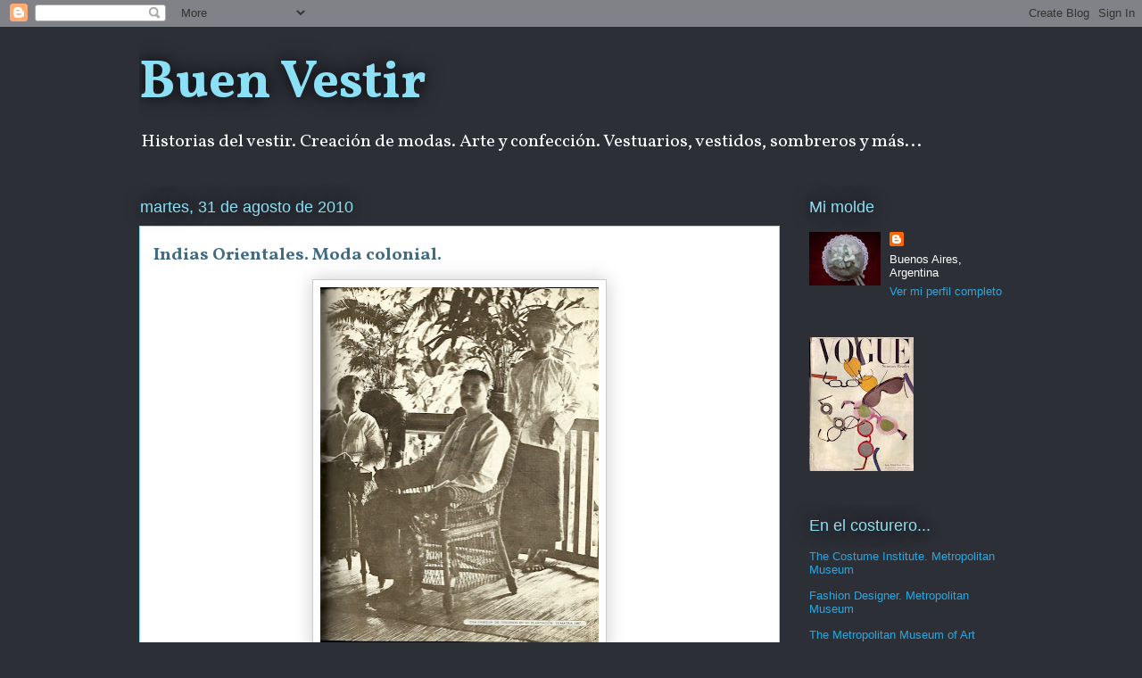

--- FILE ---
content_type: text/html; charset=UTF-8
request_url: https://cesartaibo.blogspot.com/2010/08/
body_size: 18481
content:
<!DOCTYPE html>
<html class='v2' dir='ltr' lang='es-AR'>
<head>
<link href='https://www.blogger.com/static/v1/widgets/335934321-css_bundle_v2.css' rel='stylesheet' type='text/css'/>
<meta content='width=1100' name='viewport'/>
<meta content='text/html; charset=UTF-8' http-equiv='Content-Type'/>
<meta content='blogger' name='generator'/>
<link href='https://cesartaibo.blogspot.com/favicon.ico' rel='icon' type='image/x-icon'/>
<link href='http://cesartaibo.blogspot.com/2010/08/' rel='canonical'/>
<link rel="alternate" type="application/atom+xml" title="Buen Vestir - Atom" href="https://cesartaibo.blogspot.com/feeds/posts/default" />
<link rel="alternate" type="application/rss+xml" title="Buen Vestir - RSS" href="https://cesartaibo.blogspot.com/feeds/posts/default?alt=rss" />
<link rel="service.post" type="application/atom+xml" title="Buen Vestir - Atom" href="https://www.blogger.com/feeds/25732739/posts/default" />
<!--Can't find substitution for tag [blog.ieCssRetrofitLinks]-->
<meta content='http://cesartaibo.blogspot.com/2010/08/' property='og:url'/>
<meta content='Buen Vestir' property='og:title'/>
<meta content='Historias del vestir. Creación de modas. 
Arte y confección.
Vestuarios, vestidos, sombreros y más...' property='og:description'/>
<title>Buen Vestir: agosto 2010</title>
<style type='text/css'>@font-face{font-family:'Vollkorn';font-style:normal;font-weight:400;font-display:swap;src:url(//fonts.gstatic.com/s/vollkorn/v30/0yb9GDoxxrvAnPhYGxkkaE0Urhg0xTY.woff2)format('woff2');unicode-range:U+0460-052F,U+1C80-1C8A,U+20B4,U+2DE0-2DFF,U+A640-A69F,U+FE2E-FE2F;}@font-face{font-family:'Vollkorn';font-style:normal;font-weight:400;font-display:swap;src:url(//fonts.gstatic.com/s/vollkorn/v30/0yb9GDoxxrvAnPhYGxktaE0Urhg0xTY.woff2)format('woff2');unicode-range:U+0301,U+0400-045F,U+0490-0491,U+04B0-04B1,U+2116;}@font-face{font-family:'Vollkorn';font-style:normal;font-weight:400;font-display:swap;src:url(//fonts.gstatic.com/s/vollkorn/v30/0yb9GDoxxrvAnPhYGxkqaE0Urhg0xTY.woff2)format('woff2');unicode-range:U+0370-0377,U+037A-037F,U+0384-038A,U+038C,U+038E-03A1,U+03A3-03FF;}@font-face{font-family:'Vollkorn';font-style:normal;font-weight:400;font-display:swap;src:url(//fonts.gstatic.com/s/vollkorn/v30/0yb9GDoxxrvAnPhYGxkmaE0Urhg0xTY.woff2)format('woff2');unicode-range:U+0102-0103,U+0110-0111,U+0128-0129,U+0168-0169,U+01A0-01A1,U+01AF-01B0,U+0300-0301,U+0303-0304,U+0308-0309,U+0323,U+0329,U+1EA0-1EF9,U+20AB;}@font-face{font-family:'Vollkorn';font-style:normal;font-weight:400;font-display:swap;src:url(//fonts.gstatic.com/s/vollkorn/v30/0yb9GDoxxrvAnPhYGxknaE0Urhg0xTY.woff2)format('woff2');unicode-range:U+0100-02BA,U+02BD-02C5,U+02C7-02CC,U+02CE-02D7,U+02DD-02FF,U+0304,U+0308,U+0329,U+1D00-1DBF,U+1E00-1E9F,U+1EF2-1EFF,U+2020,U+20A0-20AB,U+20AD-20C0,U+2113,U+2C60-2C7F,U+A720-A7FF;}@font-face{font-family:'Vollkorn';font-style:normal;font-weight:400;font-display:swap;src:url(//fonts.gstatic.com/s/vollkorn/v30/0yb9GDoxxrvAnPhYGxkpaE0Urhg0.woff2)format('woff2');unicode-range:U+0000-00FF,U+0131,U+0152-0153,U+02BB-02BC,U+02C6,U+02DA,U+02DC,U+0304,U+0308,U+0329,U+2000-206F,U+20AC,U+2122,U+2191,U+2193,U+2212,U+2215,U+FEFF,U+FFFD;}@font-face{font-family:'Vollkorn';font-style:normal;font-weight:700;font-display:swap;src:url(//fonts.gstatic.com/s/vollkorn/v30/0yb9GDoxxrvAnPhYGxkkaE0Urhg0xTY.woff2)format('woff2');unicode-range:U+0460-052F,U+1C80-1C8A,U+20B4,U+2DE0-2DFF,U+A640-A69F,U+FE2E-FE2F;}@font-face{font-family:'Vollkorn';font-style:normal;font-weight:700;font-display:swap;src:url(//fonts.gstatic.com/s/vollkorn/v30/0yb9GDoxxrvAnPhYGxktaE0Urhg0xTY.woff2)format('woff2');unicode-range:U+0301,U+0400-045F,U+0490-0491,U+04B0-04B1,U+2116;}@font-face{font-family:'Vollkorn';font-style:normal;font-weight:700;font-display:swap;src:url(//fonts.gstatic.com/s/vollkorn/v30/0yb9GDoxxrvAnPhYGxkqaE0Urhg0xTY.woff2)format('woff2');unicode-range:U+0370-0377,U+037A-037F,U+0384-038A,U+038C,U+038E-03A1,U+03A3-03FF;}@font-face{font-family:'Vollkorn';font-style:normal;font-weight:700;font-display:swap;src:url(//fonts.gstatic.com/s/vollkorn/v30/0yb9GDoxxrvAnPhYGxkmaE0Urhg0xTY.woff2)format('woff2');unicode-range:U+0102-0103,U+0110-0111,U+0128-0129,U+0168-0169,U+01A0-01A1,U+01AF-01B0,U+0300-0301,U+0303-0304,U+0308-0309,U+0323,U+0329,U+1EA0-1EF9,U+20AB;}@font-face{font-family:'Vollkorn';font-style:normal;font-weight:700;font-display:swap;src:url(//fonts.gstatic.com/s/vollkorn/v30/0yb9GDoxxrvAnPhYGxknaE0Urhg0xTY.woff2)format('woff2');unicode-range:U+0100-02BA,U+02BD-02C5,U+02C7-02CC,U+02CE-02D7,U+02DD-02FF,U+0304,U+0308,U+0329,U+1D00-1DBF,U+1E00-1E9F,U+1EF2-1EFF,U+2020,U+20A0-20AB,U+20AD-20C0,U+2113,U+2C60-2C7F,U+A720-A7FF;}@font-face{font-family:'Vollkorn';font-style:normal;font-weight:700;font-display:swap;src:url(//fonts.gstatic.com/s/vollkorn/v30/0yb9GDoxxrvAnPhYGxkpaE0Urhg0.woff2)format('woff2');unicode-range:U+0000-00FF,U+0131,U+0152-0153,U+02BB-02BC,U+02C6,U+02DA,U+02DC,U+0304,U+0308,U+0329,U+2000-206F,U+20AC,U+2122,U+2191,U+2193,U+2212,U+2215,U+FEFF,U+FFFD;}</style>
<style id='page-skin-1' type='text/css'><!--
/*
-----------------------------------------------
Blogger Template Style
Name:     Awesome Inc.
Designer: Tina Chen
URL:      tinachen.org
----------------------------------------------- */
/* Content
----------------------------------------------- */
body {
font: normal normal 13px Arial, Tahoma, Helvetica, FreeSans, sans-serif;
color: #333333;
background: #2d2f37 none repeat scroll top left;
}
html body .content-outer {
min-width: 0;
max-width: 100%;
width: 100%;
}
a:link {
text-decoration: none;
color: #28a8e1;
}
a:visited {
text-decoration: none;
color: #005582;
}
a:hover {
text-decoration: underline;
color: #28a8e1;
}
.body-fauxcolumn-outer .cap-top {
position: absolute;
z-index: 1;
height: 276px;
width: 100%;
background: transparent none repeat-x scroll top left;
_background-image: none;
}
/* Columns
----------------------------------------------- */
.content-inner {
padding: 0;
}
.header-inner .section {
margin: 0 16px;
}
.tabs-inner .section {
margin: 0 16px;
}
.main-inner {
padding-top: 55px;
}
.main-inner .column-center-inner,
.main-inner .column-left-inner,
.main-inner .column-right-inner {
padding: 0 5px;
}
*+html body .main-inner .column-center-inner {
margin-top: -55px;
}
#layout .main-inner .column-center-inner {
margin-top: 0;
}
/* Header
----------------------------------------------- */
.header-outer {
margin: 0 0 15px 0;
background: transparent none repeat scroll 0 0;
}
.Header h1 {
font: normal bold 60px Vollkorn;
color: #8ce0f5;
text-shadow: 0 0 20px #000000;
}
.Header h1 a {
color: #8ce0f5;
}
.Header .description {
font: normal normal 20px Vollkorn;
color: #ffffff;
}
.header-inner .Header .titlewrapper,
.header-inner .Header .descriptionwrapper {
padding-left: 0;
padding-right: 0;
margin-bottom: 0;
}
.header-inner .Header .titlewrapper {
padding-top: 22px;
}
/* Tabs
----------------------------------------------- */
.tabs-outer {
overflow: hidden;
position: relative;
background: #28a8e1 url(//www.blogblog.com/1kt/awesomeinc/tabs_gradient_light.png) repeat scroll 0 0;
}
#layout .tabs-outer {
overflow: visible;
}
.tabs-cap-top, .tabs-cap-bottom {
position: absolute;
width: 100%;
border-top: 1px solid #2d2f37;
}
.tabs-cap-bottom {
bottom: 0;
}
.tabs-inner .widget li a {
display: inline-block;
margin: 0;
padding: .6em 1.5em;
font: normal normal 13px Arial, Tahoma, Helvetica, FreeSans, sans-serif;
color: #ffffff;
border-top: 1px solid #2d2f37;
border-bottom: 1px solid #2d2f37;
border-left: 1px solid #2d2f37;
height: 16px;
line-height: 16px;
}
.tabs-inner .widget li:last-child a {
border-right: 1px solid #2d2f37;
}
.tabs-inner .widget li.selected a, .tabs-inner .widget li a:hover {
background: #00669c url(//www.blogblog.com/1kt/awesomeinc/tabs_gradient_light.png) repeat-x scroll 0 -100px;
color: #ffffff;
}
/* Headings
----------------------------------------------- */
h2 {
font: normal normal 18px Arial, Tahoma, Helvetica, FreeSans, sans-serif;
color: #8ce0f5;
}
/* Widgets
----------------------------------------------- */
.main-inner .section {
margin: 0 27px;
padding: 0;
}
.main-inner .column-left-outer,
.main-inner .column-right-outer {
margin-top: -3.3em;
}
#layout .main-inner .column-left-outer,
#layout .main-inner .column-right-outer {
margin-top: 0;
}
.main-inner .column-left-inner,
.main-inner .column-right-inner {
background: transparent none repeat 0 0;
-moz-box-shadow: 0 0 0 rgba(0, 0, 0, .2);
-webkit-box-shadow: 0 0 0 rgba(0, 0, 0, .2);
-goog-ms-box-shadow: 0 0 0 rgba(0, 0, 0, .2);
box-shadow: 0 0 0 rgba(0, 0, 0, .2);
-moz-border-radius: 0;
-webkit-border-radius: 0;
-goog-ms-border-radius: 0;
border-radius: 0;
}
#layout .main-inner .column-left-inner,
#layout .main-inner .column-right-inner {
margin-top: 0;
}
.sidebar .widget {
font: normal normal 13px Arial, Tahoma, Helvetica, FreeSans, sans-serif;
color: #ffffff;
}
.sidebar .widget a:link {
color: #28a8e1;
}
.sidebar .widget a:visited {
color: #005582;
}
.sidebar .widget a:hover {
color: #28a8e1;
}
.sidebar .widget h2 {
text-shadow: 0 0 20px #000000;
}
.main-inner .widget {
background-color: transparent;
border: 1px solid transparent;
padding: 0 0 15px;
margin: 20px -16px;
-moz-box-shadow: 0 0 0 rgba(0, 0, 0, .2);
-webkit-box-shadow: 0 0 0 rgba(0, 0, 0, .2);
-goog-ms-box-shadow: 0 0 0 rgba(0, 0, 0, .2);
box-shadow: 0 0 0 rgba(0, 0, 0, .2);
-moz-border-radius: 0;
-webkit-border-radius: 0;
-goog-ms-border-radius: 0;
border-radius: 0;
}
.main-inner .widget h2 {
margin: 0 -0;
padding: .6em 0 .5em;
border-bottom: 1px solid transparent;
}
.footer-inner .widget h2 {
padding: 0 0 .4em;
border-bottom: 1px solid transparent;
}
.main-inner .widget h2 + div, .footer-inner .widget h2 + div {
border-top: 0 solid transparent;
padding-top: 8px;
}
.main-inner .widget .widget-content {
margin: 0 -0;
padding: 7px 0 0;
}
.main-inner .widget ul, .main-inner .widget #ArchiveList ul.flat {
margin: -8px -15px 0;
padding: 0;
list-style: none;
}
.main-inner .widget #ArchiveList {
margin: -8px 0 0;
}
.main-inner .widget ul li, .main-inner .widget #ArchiveList ul.flat li {
padding: .5em 15px;
text-indent: 0;
color: #ffffff;
border-top: 0 solid transparent;
border-bottom: 1px solid transparent;
}
.main-inner .widget #ArchiveList ul li {
padding-top: .25em;
padding-bottom: .25em;
}
.main-inner .widget ul li:first-child, .main-inner .widget #ArchiveList ul.flat li:first-child {
border-top: none;
}
.main-inner .widget ul li:last-child, .main-inner .widget #ArchiveList ul.flat li:last-child {
border-bottom: none;
}
.post-body {
position: relative;
}
.main-inner .widget .post-body ul {
padding: 0 2.5em;
margin: .5em 0;
list-style: disc;
}
.main-inner .widget .post-body ul li {
padding: 0.25em 0;
margin-bottom: .25em;
color: #333333;
border: none;
}
.footer-inner .widget ul {
padding: 0;
list-style: none;
}
.widget .zippy {
color: #ffffff;
}
/* Posts
----------------------------------------------- */
body .main-inner .Blog {
padding: 0;
margin-bottom: 1em;
background-color: transparent;
border: none;
-moz-box-shadow: 0 0 0 rgba(0, 0, 0, 0);
-webkit-box-shadow: 0 0 0 rgba(0, 0, 0, 0);
-goog-ms-box-shadow: 0 0 0 rgba(0, 0, 0, 0);
box-shadow: 0 0 0 rgba(0, 0, 0, 0);
}
.main-inner .section:last-child .Blog:last-child {
padding: 0;
margin-bottom: 1em;
}
.main-inner .widget h2.date-header {
margin: 0 -15px 1px;
padding: 0 0 0 0;
font: normal normal 18px Arial, Tahoma, Helvetica, FreeSans, sans-serif;
color: #8ce0f5;
background: transparent none no-repeat fixed center center;
border-top: 0 solid transparent;
border-bottom: 1px solid transparent;
-moz-border-radius-topleft: 0;
-moz-border-radius-topright: 0;
-webkit-border-top-left-radius: 0;
-webkit-border-top-right-radius: 0;
border-top-left-radius: 0;
border-top-right-radius: 0;
position: absolute;
bottom: 100%;
left: 0;
text-shadow: 0 0 20px #000000;
}
.main-inner .widget h2.date-header span {
font: normal normal 18px Arial, Tahoma, Helvetica, FreeSans, sans-serif;
display: block;
padding: .5em 15px;
border-left: 0 solid transparent;
border-right: 0 solid transparent;
}
.date-outer {
position: relative;
margin: 55px 0 20px;
padding: 0 15px;
background-color: #ffffff;
border: 1px solid #8ce0f5;
-moz-box-shadow: 0 0 0 rgba(0, 0, 0, .2);
-webkit-box-shadow: 0 0 0 rgba(0, 0, 0, .2);
-goog-ms-box-shadow: 0 0 0 rgba(0, 0, 0, .2);
box-shadow: 0 0 0 rgba(0, 0, 0, .2);
-moz-border-radius: 0;
-webkit-border-radius: 0;
-goog-ms-border-radius: 0;
border-radius: 0;
}
.date-outer:first-child {
margin-top: 0;
}
.date-outer:last-child {
margin-bottom: 0;
-moz-border-radius-bottomleft: 0;
-moz-border-radius-bottomright: 0;
-webkit-border-bottom-left-radius: 0;
-webkit-border-bottom-right-radius: 0;
-goog-ms-border-bottom-left-radius: 0;
-goog-ms-border-bottom-right-radius: 0;
border-bottom-left-radius: 0;
border-bottom-right-radius: 0;
}
.date-posts {
margin: 0 -0;
padding: 0 0;
clear: both;
}
.post-outer, .inline-ad {
border-top: 1px solid #8ce0f5;
margin: 0 -0;
padding: 15px 0;
}
.post-outer {
padding-bottom: 10px;
}
.post-outer:first-child {
padding-top: 10px;
border-top: none;
}
.post-outer:last-child, .inline-ad:last-child {
border-bottom: none;
}
.post-body {
position: relative;
}
.post-body img {
padding: 8px;
background: #ffffff;
border: 1px solid #cccccc;
-moz-box-shadow: 0 0 20px rgba(0, 0, 0, .2);
-webkit-box-shadow: 0 0 20px rgba(0, 0, 0, .2);
box-shadow: 0 0 20px rgba(0, 0, 0, .2);
-moz-border-radius: 0;
-webkit-border-radius: 0;
border-radius: 0;
}
h3.post-title, h4 {
font: normal bold 20px Vollkorn;
color: #416b82;
}
h3.post-title a {
font: normal bold 20px Vollkorn;
color: #416b82;
}
h3.post-title a:hover {
color: #28a8e1;
text-decoration: underline;
}
.post-header {
margin: 0 0 1em;
}
.post-body {
line-height: 1.4;
}
.post-outer h2 {
color: #333333;
}
.post-footer {
margin: 1.5em 0 0;
}
#blog-pager {
padding: 15px;
font-size: 120%;
background-color: transparent;
border: 1px solid transparent;
-moz-box-shadow: 0 0 0 rgba(0, 0, 0, .2);
-webkit-box-shadow: 0 0 0 rgba(0, 0, 0, .2);
-goog-ms-box-shadow: 0 0 0 rgba(0, 0, 0, .2);
box-shadow: 0 0 0 rgba(0, 0, 0, .2);
-moz-border-radius: 0;
-webkit-border-radius: 0;
-goog-ms-border-radius: 0;
border-radius: 0;
-moz-border-radius-topleft: 0;
-moz-border-radius-topright: 0;
-webkit-border-top-left-radius: 0;
-webkit-border-top-right-radius: 0;
-goog-ms-border-top-left-radius: 0;
-goog-ms-border-top-right-radius: 0;
border-top-left-radius: 0;
border-top-right-radius-topright: 0;
margin-top: 0;
}
.blog-feeds, .post-feeds {
margin: 1em 0;
text-align: center;
color: #ffffff;
}
.blog-feeds a, .post-feeds a {
color: #28a8e1;
}
.blog-feeds a:visited, .post-feeds a:visited {
color: #005582;
}
.blog-feeds a:hover, .post-feeds a:hover {
color: #28a8e1;
}
.post-outer .comments {
margin-top: 2em;
}
/* Comments
----------------------------------------------- */
.comments .comments-content .icon.blog-author {
background-repeat: no-repeat;
background-image: url([data-uri]);
}
.comments .comments-content .loadmore a {
border-top: 1px solid #2d2f37;
border-bottom: 1px solid #2d2f37;
}
.comments .continue {
border-top: 2px solid #2d2f37;
}
/* Footer
----------------------------------------------- */
.footer-outer {
margin: -0 0 -1px;
padding: 0 0 0;
color: #ffffff;
overflow: hidden;
}
.footer-fauxborder-left {
border-top: 1px solid transparent;
background: transparent none repeat scroll 0 0;
-moz-box-shadow: 0 0 0 rgba(0, 0, 0, .2);
-webkit-box-shadow: 0 0 0 rgba(0, 0, 0, .2);
-goog-ms-box-shadow: 0 0 0 rgba(0, 0, 0, .2);
box-shadow: 0 0 0 rgba(0, 0, 0, .2);
margin: 0 -0;
}
/* Mobile
----------------------------------------------- */
body.mobile {
background-size: auto;
}
.mobile .body-fauxcolumn-outer {
background: transparent none repeat scroll top left;
}
*+html body.mobile .main-inner .column-center-inner {
margin-top: 0;
}
.mobile .main-inner .widget {
padding: 0 0 15px;
}
.mobile .main-inner .widget h2 + div,
.mobile .footer-inner .widget h2 + div {
border-top: none;
padding-top: 0;
}
.mobile .footer-inner .widget h2 {
padding: 0.5em 0;
border-bottom: none;
}
.mobile .main-inner .widget .widget-content {
margin: 0;
padding: 7px 0 0;
}
.mobile .main-inner .widget ul,
.mobile .main-inner .widget #ArchiveList ul.flat {
margin: 0 -15px 0;
}
.mobile .main-inner .widget h2.date-header {
left: 0;
}
.mobile .date-header span {
padding: 0.4em 0;
}
.mobile .date-outer:first-child {
margin-bottom: 0;
border: 1px solid #8ce0f5;
-moz-border-radius-topleft: 0;
-moz-border-radius-topright: 0;
-webkit-border-top-left-radius: 0;
-webkit-border-top-right-radius: 0;
-goog-ms-border-top-left-radius: 0;
-goog-ms-border-top-right-radius: 0;
border-top-left-radius: 0;
border-top-right-radius: 0;
}
.mobile .date-outer {
border-color: #8ce0f5;
border-width: 0 1px 1px;
}
.mobile .date-outer:last-child {
margin-bottom: 0;
}
.mobile .main-inner {
padding: 0;
}
.mobile .header-inner .section {
margin: 0;
}
.mobile .post-outer, .mobile .inline-ad {
padding: 5px 0;
}
.mobile .tabs-inner .section {
margin: 0 10px;
}
.mobile .main-inner .widget h2 {
margin: 0;
padding: 0;
}
.mobile .main-inner .widget h2.date-header span {
padding: 0;
}
.mobile .main-inner .widget .widget-content {
margin: 0;
padding: 7px 0 0;
}
.mobile #blog-pager {
border: 1px solid transparent;
background: transparent none repeat scroll 0 0;
}
.mobile .main-inner .column-left-inner,
.mobile .main-inner .column-right-inner {
background: transparent none repeat 0 0;
-moz-box-shadow: none;
-webkit-box-shadow: none;
-goog-ms-box-shadow: none;
box-shadow: none;
}
.mobile .date-posts {
margin: 0;
padding: 0;
}
.mobile .footer-fauxborder-left {
margin: 0;
border-top: inherit;
}
.mobile .main-inner .section:last-child .Blog:last-child {
margin-bottom: 0;
}
.mobile-index-contents {
color: #333333;
}
.mobile .mobile-link-button {
background: #28a8e1 url(//www.blogblog.com/1kt/awesomeinc/tabs_gradient_light.png) repeat scroll 0 0;
}
.mobile-link-button a:link, .mobile-link-button a:visited {
color: #ffffff;
}
.mobile .tabs-inner .PageList .widget-content {
background: transparent;
border-top: 1px solid;
border-color: #2d2f37;
color: #ffffff;
}
.mobile .tabs-inner .PageList .widget-content .pagelist-arrow {
border-left: 1px solid #2d2f37;
}

--></style>
<style id='template-skin-1' type='text/css'><!--
body {
min-width: 1000px;
}
.content-outer, .content-fauxcolumn-outer, .region-inner {
min-width: 1000px;
max-width: 1000px;
_width: 1000px;
}
.main-inner .columns {
padding-left: 0px;
padding-right: 250px;
}
.main-inner .fauxcolumn-center-outer {
left: 0px;
right: 250px;
/* IE6 does not respect left and right together */
_width: expression(this.parentNode.offsetWidth -
parseInt("0px") -
parseInt("250px") + 'px');
}
.main-inner .fauxcolumn-left-outer {
width: 0px;
}
.main-inner .fauxcolumn-right-outer {
width: 250px;
}
.main-inner .column-left-outer {
width: 0px;
right: 100%;
margin-left: -0px;
}
.main-inner .column-right-outer {
width: 250px;
margin-right: -250px;
}
#layout {
min-width: 0;
}
#layout .content-outer {
min-width: 0;
width: 800px;
}
#layout .region-inner {
min-width: 0;
width: auto;
}
body#layout div.add_widget {
padding: 8px;
}
body#layout div.add_widget a {
margin-left: 32px;
}
--></style>
<link href='https://www.blogger.com/dyn-css/authorization.css?targetBlogID=25732739&amp;zx=b310606a-9b02-47f9-b406-f321aa046713' media='none' onload='if(media!=&#39;all&#39;)media=&#39;all&#39;' rel='stylesheet'/><noscript><link href='https://www.blogger.com/dyn-css/authorization.css?targetBlogID=25732739&amp;zx=b310606a-9b02-47f9-b406-f321aa046713' rel='stylesheet'/></noscript>
<meta name='google-adsense-platform-account' content='ca-host-pub-1556223355139109'/>
<meta name='google-adsense-platform-domain' content='blogspot.com'/>

</head>
<body class='loading variant-icy'>
<div class='navbar section' id='navbar' name='NavBar '><div class='widget Navbar' data-version='1' id='Navbar1'><script type="text/javascript">
    function setAttributeOnload(object, attribute, val) {
      if(window.addEventListener) {
        window.addEventListener('load',
          function(){ object[attribute] = val; }, false);
      } else {
        window.attachEvent('onload', function(){ object[attribute] = val; });
      }
    }
  </script>
<div id="navbar-iframe-container"></div>
<script type="text/javascript" src="https://apis.google.com/js/platform.js"></script>
<script type="text/javascript">
      gapi.load("gapi.iframes:gapi.iframes.style.bubble", function() {
        if (gapi.iframes && gapi.iframes.getContext) {
          gapi.iframes.getContext().openChild({
              url: 'https://www.blogger.com/navbar/25732739?origin\x3dhttps://cesartaibo.blogspot.com',
              where: document.getElementById("navbar-iframe-container"),
              id: "navbar-iframe"
          });
        }
      });
    </script><script type="text/javascript">
(function() {
var script = document.createElement('script');
script.type = 'text/javascript';
script.src = '//pagead2.googlesyndication.com/pagead/js/google_top_exp.js';
var head = document.getElementsByTagName('head')[0];
if (head) {
head.appendChild(script);
}})();
</script>
</div></div>
<div class='body-fauxcolumns'>
<div class='fauxcolumn-outer body-fauxcolumn-outer'>
<div class='cap-top'>
<div class='cap-left'></div>
<div class='cap-right'></div>
</div>
<div class='fauxborder-left'>
<div class='fauxborder-right'></div>
<div class='fauxcolumn-inner'>
</div>
</div>
<div class='cap-bottom'>
<div class='cap-left'></div>
<div class='cap-right'></div>
</div>
</div>
</div>
<div class='content'>
<div class='content-fauxcolumns'>
<div class='fauxcolumn-outer content-fauxcolumn-outer'>
<div class='cap-top'>
<div class='cap-left'></div>
<div class='cap-right'></div>
</div>
<div class='fauxborder-left'>
<div class='fauxborder-right'></div>
<div class='fauxcolumn-inner'>
</div>
</div>
<div class='cap-bottom'>
<div class='cap-left'></div>
<div class='cap-right'></div>
</div>
</div>
</div>
<div class='content-outer'>
<div class='content-cap-top cap-top'>
<div class='cap-left'></div>
<div class='cap-right'></div>
</div>
<div class='fauxborder-left content-fauxborder-left'>
<div class='fauxborder-right content-fauxborder-right'></div>
<div class='content-inner'>
<header>
<div class='header-outer'>
<div class='header-cap-top cap-top'>
<div class='cap-left'></div>
<div class='cap-right'></div>
</div>
<div class='fauxborder-left header-fauxborder-left'>
<div class='fauxborder-right header-fauxborder-right'></div>
<div class='region-inner header-inner'>
<div class='header section' id='header' name='Encabezado'><div class='widget Header' data-version='1' id='Header1'>
<div id='header-inner'>
<div class='titlewrapper'>
<h1 class='title'>
<a href='https://cesartaibo.blogspot.com/'>
Buen Vestir
</a>
</h1>
</div>
<div class='descriptionwrapper'>
<p class='description'><span>Historias del vestir. Creación de modas. 
Arte y confección.
Vestuarios, vestidos, sombreros y más...</span></p>
</div>
</div>
</div></div>
</div>
</div>
<div class='header-cap-bottom cap-bottom'>
<div class='cap-left'></div>
<div class='cap-right'></div>
</div>
</div>
</header>
<div class='tabs-outer'>
<div class='tabs-cap-top cap-top'>
<div class='cap-left'></div>
<div class='cap-right'></div>
</div>
<div class='fauxborder-left tabs-fauxborder-left'>
<div class='fauxborder-right tabs-fauxborder-right'></div>
<div class='region-inner tabs-inner'>
<div class='tabs no-items section' id='crosscol' name='Todas las columnas'></div>
<div class='tabs no-items section' id='crosscol-overflow' name='Cross-Column 2'></div>
</div>
</div>
<div class='tabs-cap-bottom cap-bottom'>
<div class='cap-left'></div>
<div class='cap-right'></div>
</div>
</div>
<div class='main-outer'>
<div class='main-cap-top cap-top'>
<div class='cap-left'></div>
<div class='cap-right'></div>
</div>
<div class='fauxborder-left main-fauxborder-left'>
<div class='fauxborder-right main-fauxborder-right'></div>
<div class='region-inner main-inner'>
<div class='columns fauxcolumns'>
<div class='fauxcolumn-outer fauxcolumn-center-outer'>
<div class='cap-top'>
<div class='cap-left'></div>
<div class='cap-right'></div>
</div>
<div class='fauxborder-left'>
<div class='fauxborder-right'></div>
<div class='fauxcolumn-inner'>
</div>
</div>
<div class='cap-bottom'>
<div class='cap-left'></div>
<div class='cap-right'></div>
</div>
</div>
<div class='fauxcolumn-outer fauxcolumn-left-outer'>
<div class='cap-top'>
<div class='cap-left'></div>
<div class='cap-right'></div>
</div>
<div class='fauxborder-left'>
<div class='fauxborder-right'></div>
<div class='fauxcolumn-inner'>
</div>
</div>
<div class='cap-bottom'>
<div class='cap-left'></div>
<div class='cap-right'></div>
</div>
</div>
<div class='fauxcolumn-outer fauxcolumn-right-outer'>
<div class='cap-top'>
<div class='cap-left'></div>
<div class='cap-right'></div>
</div>
<div class='fauxborder-left'>
<div class='fauxborder-right'></div>
<div class='fauxcolumn-inner'>
</div>
</div>
<div class='cap-bottom'>
<div class='cap-left'></div>
<div class='cap-right'></div>
</div>
</div>
<!-- corrects IE6 width calculation -->
<div class='columns-inner'>
<div class='column-center-outer'>
<div class='column-center-inner'>
<div class='main section' id='main' name='Principal'><div class='widget Blog' data-version='1' id='Blog1'>
<div class='blog-posts hfeed'>

          <div class="date-outer">
        
<h2 class='date-header'><span>martes, 31 de agosto de 2010</span></h2>

          <div class="date-posts">
        
<div class='post-outer'>
<div class='post hentry'>
<a name='1258150810903720887'></a>
<h3 class='post-title entry-title'>
<a href='https://cesartaibo.blogspot.com/2010/08/indias-orientales-moda-colonial.html'>Indias Orientales. Moda colonial.</a>
</h3>
<div class='post-header'>
<div class='post-header-line-1'></div>
</div>
<div class='post-body entry-content' id='post-body-1258150810903720887'>
<div class="separator" style="clear: both; text-align: center;"><a href="https://blogger.googleusercontent.com/img/b/R29vZ2xl/AVvXsEhFV_XFu_rshZfGJWQsK8MrQrq-Gj2gbqWXQ1wgWupEG1vM7TOKKzzKItoNSffJLjZoHU0WQlZvnWyS6YUP74oj8ecbP8WX49A-moqEFMrWjkLcqTcd6XGY5tYuj_m8XkxBnEfkug/s1600/Imagen+escaneada.jpg" imageanchor="1" style="margin-left: 1em; margin-right: 1em;"><img border="0" height="400" src="https://blogger.googleusercontent.com/img/b/R29vZ2xl/AVvXsEhFV_XFu_rshZfGJWQsK8MrQrq-Gj2gbqWXQ1wgWupEG1vM7TOKKzzKItoNSffJLjZoHU0WQlZvnWyS6YUP74oj8ecbP8WX49A-moqEFMrWjkLcqTcd6XGY5tYuj_m8XkxBnEfkug/s400/Imagen+escaneada.jpg" width="312" /></a></div>Con limitaciones al principio y luego con desenfreno, los europeos del siglo XIX exploraron y después explotaron el Africa y el Oriente. Ricas en especias y muy productivas para el comercio, las Indias Orientales, sobre todo, atrajeron a miles de aventureros que competían por los mercados y los honores internacionales. En el apogeo del período colonial, el 85% del Asia sudoriental se hallaba bajo la administración o el dominio de franceses, holandeses o ingleses.<br />
<br />
<div class="separator" style="clear: both; text-align: center;"><a href="https://blogger.googleusercontent.com/img/b/R29vZ2xl/AVvXsEjDLkQjKbPO3nA4m-3l1naWHs81SrUxyRn6i1vYHGt4RBY0UC3xIAw_0F88qOz-d-ETP9TRxX_r3rpPvfFYEQj_CBdQvftVk8TnQ3BJyc1Guj1f0LkRXnGsyIR_UWLETFvA9nS0sQ/s1600/Imagen+escaneada-1.jpg" imageanchor="1" style="margin-left: 1em; margin-right: 1em;"><img border="0" height="400" src="https://blogger.googleusercontent.com/img/b/R29vZ2xl/AVvXsEjDLkQjKbPO3nA4m-3l1naWHs81SrUxyRn6i1vYHGt4RBY0UC3xIAw_0F88qOz-d-ETP9TRxX_r3rpPvfFYEQj_CBdQvftVk8TnQ3BJyc1Guj1f0LkRXnGsyIR_UWLETFvA9nS0sQ/s400/Imagen+escaneada-1.jpg" width="307" /></a></div><div style="text-align: center;"><i style="color: #783f04;">Una familia de colonos en su plantación. Sumatra, 1897 </i></div><div style="text-align: center;"><br />
</div><div style="text-align: center;"><br />
</div><div style="background-color: #999999; color: #444444; font-family: Georgia,&quot;Times New Roman&quot;,serif; text-align: center;"><b>Las delicias de una nueva vida</b></div><br />
<div style="color: #444444; font-family: Georgia,&quot;Times New Roman&quot;,serif;">En materia de vestido, el holandés aprovecha el instinto y la experiencia de los naturales. En esta casa de las Indias Orientales, el hombre lleva siempre pantalones de pijama y una túnica de algodón blanco. Sus pies descalzos pisan sobre zapatillas sin talonera. Desde el punto de vista estético, es desastroso, pero el traje es fresco.</div><br />
<div style="text-align: right;"><i style="color: #783f04;">Antoine Cabaton&nbsp;&nbsp; </i></div><div style="text-align: right;"><i style="color: #b45f06;">Historiador de las Indias Orientales, 1911&nbsp;&nbsp; </i></div>
<div style='clear: both;'></div>
</div>
<div class='post-footer'>
<div class='post-footer-line post-footer-line-1'><span class='post-labels'>
Colección:
<a href='https://cesartaibo.blogspot.com/search/label/Miscelaneas' rel='tag'>Miscelaneas</a>,
<a href='https://cesartaibo.blogspot.com/search/label/Vestimenta' rel='tag'>Vestimenta</a>
</span>
<div class='post-share-buttons goog-inline-block'>
<a class='goog-inline-block share-button sb-email' href='https://www.blogger.com/share-post.g?blogID=25732739&postID=1258150810903720887&target=email' target='_blank' title='Enviar esto por correo electrónico'><span class='share-button-link-text'>Enviar esto por correo electrónico</span></a><a class='goog-inline-block share-button sb-blog' href='https://www.blogger.com/share-post.g?blogID=25732739&postID=1258150810903720887&target=blog' onclick='window.open(this.href, "_blank", "height=270,width=475"); return false;' target='_blank' title='BlogThis!'><span class='share-button-link-text'>BlogThis!</span></a><a class='goog-inline-block share-button sb-twitter' href='https://www.blogger.com/share-post.g?blogID=25732739&postID=1258150810903720887&target=twitter' target='_blank' title='Compartir en X'><span class='share-button-link-text'>Compartir en X</span></a><a class='goog-inline-block share-button sb-facebook' href='https://www.blogger.com/share-post.g?blogID=25732739&postID=1258150810903720887&target=facebook' onclick='window.open(this.href, "_blank", "height=430,width=640"); return false;' target='_blank' title='Compartir en Facebook'><span class='share-button-link-text'>Compartir en Facebook</span></a><a class='goog-inline-block share-button sb-pinterest' href='https://www.blogger.com/share-post.g?blogID=25732739&postID=1258150810903720887&target=pinterest' target='_blank' title='Compartir en Pinterest'><span class='share-button-link-text'>Compartir en Pinterest</span></a>
</div>
</div>
<div class='post-footer-line post-footer-line-2'><span class='post-icons'>
<span class='item-action'>
<a href='https://www.blogger.com/email-post/25732739/1258150810903720887' title='Enviar la entrada por correo electrónico'>
<img alt="" class="icon-action" height="13" src="//img1.blogblog.com/img/icon18_email.gif" width="18">
</a>
</span>
<span class='item-control blog-admin pid-1907691795'>
<a href='https://www.blogger.com/post-edit.g?blogID=25732739&postID=1258150810903720887&from=pencil' title='Editar entrada'>
<img alt='' class='icon-action' height='18' src='https://resources.blogblog.com/img/icon18_edit_allbkg.gif' width='18'/>
</a>
</span>
</span>
<span class='post-author vcard'>
Cosido y bordado por
<span class='fn'>César Taibo</span>
</span>
</div>
<div class='post-footer-line post-footer-line-3'><span class='post-comment-link'>
<a class='comment-link' href='https://www.blogger.com/comment/fullpage/post/25732739/1258150810903720887' onclick=''>1 comentarios</a>
</span>
</div>
</div>
</div>
</div>

          </div></div>
        

          <div class="date-outer">
        
<h2 class='date-header'><span>sábado, 28 de agosto de 2010</span></h2>

          <div class="date-posts">
        
<div class='post-outer'>
<div class='post hentry'>
<a name='1439804876589156748'></a>
<h3 class='post-title entry-title'>
<a href='https://cesartaibo.blogspot.com/2010/08/1947-new-look-dior.html'>1947 New Look. Dior.</a>
</h3>
<div class='post-header'>
<div class='post-header-line-1'></div>
</div>
<div class='post-body entry-content' id='post-body-1439804876589156748'>
<div class="separator" style="clear: both; text-align: center;"></div><meta content="" name="Title"></meta> <meta content="" name="Keywords"></meta> <meta content="text/html; charset=utf-8" http-equiv="Content-Type"></meta> <meta content="Word.Document" name="ProgId"></meta> <meta content="Microsoft Word 11" name="Generator"></meta> <meta content="Microsoft Word 11" name="Originator"></meta> <link href="file://localhost/Users/cesartaibo/Library/Caches/TemporaryItems/msoclip1/01/clip_filelist.xml" rel="File-List"></link>  <style>
<!--
 /* Font Definitions */
@font-face
	{font-family:"Times New Roman";
	panose-1:0 2 2 6 3 5 4 5 2 3;
	mso-font-charset:0;
	mso-generic-font-family:auto;
	mso-font-pitch:variable;
	mso-font-signature:50331648 0 0 0 1 0;}
 /* Style Definitions */
p.MsoNormal, li.MsoNormal, div.MsoNormal
	{mso-style-parent:"";
	margin:0cm;
	margin-bottom:.0001pt;
	mso-pagination:widow-orphan;
	font-size:12.0pt;
	font-family:"Times New Roman";}
table.MsoNormalTable
	{mso-style-parent:"";
	font-size:10.0pt;
	font-family:"Times New Roman";}
@page Section1
	{size:612.0pt 792.0pt;
	margin:70.85pt 3.0cm 70.85pt 3.0cm;
	mso-header-margin:36.0pt;
	mso-footer-margin:36.0pt;
	mso-paper-source:0;}
div.Section1
	{page:Section1;}
-->
</style>    <br />
<div class="MsoNormal">El 12 de febrero de 1947, <b style="color: #20124d;">Christian Dior</b> irrumpió en el escenario de la moda y con una sola colección, puso fin a la guerra y a sus monótonas secuelas. Los modelos que desfilaron por el salón de la prístina sede del número 30 de la avenue Montaigne, tenían un aspecto muy diferente del que ofrecían las mujeres del público. Con faldas que precisaban varios metros de tela para su confección, las modelos se paseaban por la pasarela arrulladas por el fru-frú de las enaguas.</div><div class="separator" style="clear: both; text-align: center;"><a href="https://blogger.googleusercontent.com/img/b/R29vZ2xl/AVvXsEhIwzwFQ_GO1NcwXhSCLmdBp5dvrqowY-KvRUG2zgmtIALf3dBan4oPS3xw_3H331KjUv2pWX9wtB9mDPZ-6kMkkcD7OE_dxgjHmiB8QZhlmS3b7k4IgJII6Tz1hXiOO3mY_JHWCA/s1600/378516_f520.jpg" imageanchor="1" style="margin-left: 1em; margin-right: 1em;"><img border="0" src="https://blogger.googleusercontent.com/img/b/R29vZ2xl/AVvXsEhIwzwFQ_GO1NcwXhSCLmdBp5dvrqowY-KvRUG2zgmtIALf3dBan4oPS3xw_3H331KjUv2pWX9wtB9mDPZ-6kMkkcD7OE_dxgjHmiB8QZhlmS3b7k4IgJII6Tz1hXiOO3mY_JHWCA/s320/378516_f520.jpg" /></a></div><div class="MsoNormal"><meta content="" name="Title"></meta><meta content="" name="Keywords"></meta><meta content="text/html; charset=utf-8" http-equiv="Content-Type"></meta><meta content="Word.Document" name="ProgId"></meta><meta content="Microsoft Word 11" name="Generator"></meta><meta content="Microsoft Word 11" name="Originator"></meta><style>
<!--
 /* Font Definitions */
@font-face
	{font-family:"Times New Roman";
	panose-1:0 2 2 6 3 5 4 5 2 3;
	mso-font-charset:0;
	mso-generic-font-family:auto;
	mso-font-pitch:variable;
	mso-font-signature:50331648 0 0 0 1 0;}
 /* Style Definitions */
p.MsoNormal, li.MsoNormal, div.MsoNormal
	{mso-style-parent:"";
	margin:0cm;
	margin-bottom:.0001pt;
	mso-pagination:widow-orphan;
	font-size:12.0pt;
	font-family:"Times New Roman";}
table.MsoNormalTable
	{mso-style-parent:"";
	font-size:10.0pt;
	font-family:"Times New Roman";}
@page Section1
	{size:612.0pt 792.0pt;
	margin:70.85pt 3.0cm 70.85pt 3.0cm;
	mso-header-margin:36.0pt;
	mso-footer-margin:36.0pt;
	mso-paper-source:0;}
div.Section1
	{page:Section1;}
-->
</style>Con un revuelo de nailon tieso, tejido de descubrimiento reciente, Christian Dior, un hombre de cincuenta años se había llevado por delante la silueta militar de hombros cuadrados creada por <i style="color: #0c343d;">Schiaparelli</i>, que imperaba desde hacía trece años ininterrumpidos. Las técnicas de confección eran terriblemente complicadas, algunas de aspecto victoriano y otras de aparición reciente. La falda estallaba en pliegues, algunos pespunteados sobre la cadera o expandiéndose con fuerza bajo la curva rígida de los bajos de la chaqueta. Las faldas emitían su susurro a un palmo y medio del suelo, las modelos llevaban medias de nailon sumamente transparentes, zapatos de punta muy fina y tacones altísimos.</div><div class="separator" style="clear: both; text-align: center;"></div><div class="MsoNormal"><div class="separator" style="clear: both; text-align: center;"><a href="https://blogger.googleusercontent.com/img/b/R29vZ2xl/AVvXsEhbLS2rTcHYIB64pep3r48MUl0I-_46KTSOAYAsGaBRSpI2L9GYNdZEGfGnmj2VN52YvYX4o4BSBAmwtvrSGv99ZRpRjok7QVUY88LwShMnevaACPY7NAQohQKCFm-hwNv-_D3J3w/s1600/6a00d83451c46169e20115706b735d970b-500wi.jpg" imageanchor="1" style="margin-left: 1em; margin-right: 1em;"><img border="0" src="https://blogger.googleusercontent.com/img/b/R29vZ2xl/AVvXsEhbLS2rTcHYIB64pep3r48MUl0I-_46KTSOAYAsGaBRSpI2L9GYNdZEGfGnmj2VN52YvYX4o4BSBAmwtvrSGv99ZRpRjok7QVUY88LwShMnevaACPY7NAQohQKCFm-hwNv-_D3J3w/s320/6a00d83451c46169e20115706b735d970b-500wi.jpg" /></a></div></div><div class="MsoNormal"><meta content="" name="Title"></meta> <meta content="" name="Keywords"></meta> <meta content="text/html; charset=utf-8" http-equiv="Content-Type"></meta> <meta content="Word.Document" name="ProgId"></meta> <meta content="Microsoft Word 11" name="Generator"></meta> <meta content="Microsoft Word 11" name="Originator"></meta>   <style>
<!--
 /* Font Definitions */
@font-face
	{font-family:"Times New Roman";
	panose-1:0 2 2 6 3 5 4 5 2 3;
	mso-font-charset:0;
	mso-generic-font-family:auto;
	mso-font-pitch:variable;
	mso-font-signature:50331648 0 0 0 1 0;}
 /* Style Definitions */
p.MsoNormal, li.MsoNormal, div.MsoNormal
	{mso-style-parent:"";
	margin:0cm;
	margin-bottom:.0001pt;
	mso-pagination:widow-orphan;
	font-size:12.0pt;
	font-family:"Times New Roman";}
table.MsoNormalTable
	{mso-style-parent:"";
	font-size:10.0pt;
	font-family:"Times New Roman";}
@page Section1
	{size:612.0pt 792.0pt;
	margin:70.85pt 3.0cm 70.85pt 3.0cm;
	mso-header-margin:36.0pt;
	mso-footer-margin:36.0pt;
	mso-paper-source:0;}
div.Section1
	{page:Section1;}
-->&#160;
</style>Los periódicos parisinos del día siguiente quedaron paralizados por la huelga, lo que hizo que la prensa extranjera fuera la primera en pregonar el triunfo de lo que se dio en llamar de inmediato el New Look. En solo una tarde, Dior restauró la confianza del mundo en París como líder de la moda.<br />
<meta content="" name="Title"></meta> <meta content="" name="Keywords"></meta> <meta content="text/html; charset=utf-8" http-equiv="Content-Type"></meta> <meta content="Word.Document" name="ProgId"></meta> <meta content="Microsoft Word 11" name="Generator"></meta> <meta content="Microsoft Word 11" name="Originator"></meta> <link href="file://localhost/Users/cesartaibo/Library/Caches/TemporaryItems/msoclip1/01/clip_filelist.xml" rel="File-List"></link>  <style>
<!--
 /* Font Definitions */
@font-face
	{font-family:"Times New Roman";
	panose-1:0 2 2 6 3 5 4 5 2 3;
	mso-font-charset:0;
	mso-generic-font-family:auto;
	mso-font-pitch:variable;
	mso-font-signature:50331648 0 0 0 1 0;}
 /* Style Definitions */
p.MsoNormal, li.MsoNormal, div.MsoNormal
	{mso-style-parent:"";
	margin:0cm;
	margin-bottom:.0001pt;
	mso-pagination:widow-orphan;
	font-size:12.0pt;
	font-family:"Times New Roman";}
table.MsoNormalTable
	{mso-style-parent:"";
	font-size:10.0pt;
	font-family:"Times New Roman";}
@page Section1
	{size:612.0pt 792.0pt;
	margin:70.85pt 3.0cm 70.85pt 3.0cm;
	mso-header-margin:36.0pt;
	mso-footer-margin:36.0pt;
	mso-paper-source:0;}
div.Section1
	{page:Section1;}
-->
</style>    <br />
<div class="MsoNormal"><i style="color: #0c343d;">Coco Chanel</i> se enteró del acontecimiento por los periódicos suizos. Empujada por la curiosidad y la indignación, viajó a París, donde en el momento de entrar en el Ritz se tropezó con <i style="color: #0c343d;">Christian Bérard</i>, que había ilustrado el New Look en Vogue, y lo acusó de ser el causante de la ruina de la alta costura francesa.</div><div class="separator" style="clear: both; text-align: center;"><a href="https://blogger.googleusercontent.com/img/b/R29vZ2xl/AVvXsEg2vQKw6gjAt4qO5p9Zh7p_zjKWzK-2WQg4rp8_S0qSqMqa55bbF5HUxm7tM-Z5kED5mQYEN2sPgWQQcCihy0FMDIJaeqdWwK0GROAgtD6dtYzH-56bZL1eB1w3_tD_8NgliwB8Zg/s1600/12094.jpg" imageanchor="1" style="margin-left: 1em; margin-right: 1em;"> <img border="0" src="https://blogger.googleusercontent.com/img/b/R29vZ2xl/AVvXsEg2vQKw6gjAt4qO5p9Zh7p_zjKWzK-2WQg4rp8_S0qSqMqa55bbF5HUxm7tM-Z5kED5mQYEN2sPgWQQcCihy0FMDIJaeqdWwK0GROAgtD6dtYzH-56bZL1eB1w3_tD_8NgliwB8Zg/s320/12094.jpg" /></a></div><div class="MsoNormal"><meta content="" name="Title"></meta><meta content="" name="Keywords"></meta><meta content="text/html; charset=utf-8" http-equiv="Content-Type"></meta><meta content="Word.Document" name="ProgId"></meta><meta content="Microsoft Word 11" name="Generator"></meta><meta content="Microsoft Word 11" name="Originator"></meta><style>
<!--
 /* Font Definitions */
@font-face
	{font-family:"Times New Roman";
	panose-1:0 2 2 6 3 5 4 5 2 3;
	mso-font-charset:0;
	mso-generic-font-family:auto;
	mso-font-pitch:variable;
	mso-font-signature:50331648 0 0 0 1 0;}
 /* Style Definitions */
p.MsoNormal, li.MsoNormal, div.MsoNormal
	{mso-style-parent:"";
	margin:0cm;
	margin-bottom:.0001pt;
	mso-pagination:widow-orphan;
	font-size:12.0pt;
	font-family:"Times New Roman";}
table.MsoNormalTable
	{mso-style-parent:"";
	font-size:10.0pt;
	font-family:"Times New Roman";}
@page Section1
	{size:612.0pt 792.0pt;
	margin:70.85pt 3.0cm 70.85pt 3.0cm;
	mso-header-margin:36.0pt;
	mso-footer-margin:36.0pt;
	mso-paper-source:0;}
div.Section1
	{page:Section1;}
-->
</style>En el éxito de Dior había algo más que publicidad inteligente. Las mujeres elegantes de París se liberaban, además, de los traumas de la guerra. <i style="color: #0c343d;">Balenciaga, Lelong, Fath y Rochas</i> presentaban colecciones que eran muchísimo más suntuosas que las ofrecidas con anterioridad.  </div><div class="MsoNormal">Las mujeres habían estado cinco años privadas de todo, por lo que se lanzaron sobre la moda como bestias hambrientas- recordaría la marquesa <i>Emmita de la Falaise.</i></div><div class="separator" style="clear: both; text-align: center;"><a href="https://blogger.googleusercontent.com/img/b/R29vZ2xl/AVvXsEiOfcYKdy5FjlJR7FD2qZ4M9ji-6AzyAlRbkdzYykKMLW3DwtzPCXzKAKOomH_EdI3CG6NnZaGJmX4wIQiZ4UDNFhoTh3qbMGsRpEh8pphREximBNnCQUPiP0x-vHcsOn7YVghDQQ/s1600/images.jpg" imageanchor="1" style="margin-left: 1em; margin-right: 1em;"><img border="0" height="400" src="https://blogger.googleusercontent.com/img/b/R29vZ2xl/AVvXsEiOfcYKdy5FjlJR7FD2qZ4M9ji-6AzyAlRbkdzYykKMLW3DwtzPCXzKAKOomH_EdI3CG6NnZaGJmX4wIQiZ4UDNFhoTh3qbMGsRpEh8pphREximBNnCQUPiP0x-vHcsOn7YVghDQQ/s400/images.jpg" width="317" /></a></div><div class="MsoNormal"><meta content="" name="Title"></meta> <meta content="" name="Keywords"></meta> <meta content="text/html; charset=utf-8" http-equiv="Content-Type"></meta> <meta content="Word.Document" name="ProgId"></meta> <meta content="Microsoft Word 11" name="Generator"></meta> <meta content="Microsoft Word 11" name="Originator"></meta> <link href="file://localhost/Users/cesartaibo/Library/Caches/TemporaryItems/msoclip1/01/clip_filelist.xml" rel="File-List"></link>  <style>
<!--
 /* Font Definitions */
@font-face
	{font-family:"Times New Roman";
	panose-1:0 2 2 6 3 5 4 5 2 3;
	mso-font-charset:0;
	mso-generic-font-family:auto;
	mso-font-pitch:variable;
	mso-font-signature:50331648 0 0 0 1 0;}
 /* Style Definitions */
p.MsoNormal, li.MsoNormal, div.MsoNormal
	{mso-style-parent:"";
	margin:0cm;
	margin-bottom:.0001pt;
	mso-pagination:widow-orphan;
	font-size:12.0pt;
	font-family:"Times New Roman";}
table.MsoNormalTable
	{mso-style-parent:"";
	font-size:10.0pt;
	font-family:"Times New Roman";}
@page Section1
	{size:612.0pt 792.0pt;
	margin:70.85pt 3.0cm 70.85pt 3.0cm;
	mso-header-margin:36.0pt;
	mso-footer-margin:36.0pt;
	mso-paper-source:0;}
div.Section1
	{page:Section1;}
-->
</style>    </div><div class="MsoNormal">Chanel fue testigo desde bastidores del cambio importante que experimentó la moda francesa: la aparición de los hombres diseñadores durante la posguerra. Entre 1920 y 1940 las casa de alta costura más influyentes habían estado siempre en manos de mujeres. Además de <i style="color: #0c343d;">Chanel, Lanvin, Vionnet y Schiaparelli, también Nina Ricci y Alix Czereskow (Madame Grès)</i> habían dirigido con éxito sus empresas. Ahora el diseño de la moda estaba cada vez mas en manos de los hombres.</div><div class="MsoNormal"><i style="color: #0c343d;">Lucien Lelong, Marcel Rochas, Jean Patou, Edgard Molyneux, Mainbocher y Cristóbal Balenciaga</i> ya habían abierto sus empresas con anterioridad a la guerra, y les siguieron <i style="color: #0c343d;">Hubert James Marcel Taffin de Givenchy, Pierre Balmain y Pierre Cardin.</i></div><div class="separator" style="clear: both; text-align: center;"><a href="https://blogger.googleusercontent.com/img/b/R29vZ2xl/AVvXsEjWIrxawE22Ok3iax3JpRbmXcT7Pookm3IVwvlabQGjIpwVW1lx7JatJhaey1ueAjznkTY2OSKFxg-XZu8nY6RlaCyKlzuPvEGLXIiJ6iI66AYHZHdCEbUh1a-Y_XBoqvxsGVANIA/s1600/MDFodHRwOi8vYmxvZ3MuZmFzaGlvbmNsdWIuY29tLy5hLzZhMDBkODM0NTI0OTFkNjllMjAxMjg3Njg5ZTc2ODk3MGMtcGk=.jpg" imageanchor="1" style="margin-left: 1em; margin-right: 1em;"><img border="0" src="https://blogger.googleusercontent.com/img/b/R29vZ2xl/AVvXsEjWIrxawE22Ok3iax3JpRbmXcT7Pookm3IVwvlabQGjIpwVW1lx7JatJhaey1ueAjznkTY2OSKFxg-XZu8nY6RlaCyKlzuPvEGLXIiJ6iI66AYHZHdCEbUh1a-Y_XBoqvxsGVANIA/s320/MDFodHRwOi8vYmxvZ3MuZmFzaGlvbmNsdWIuY29tLy5hLzZhMDBkODM0NTI0OTFkNjllMjAxMjg3Njg5ZTc2ODk3MGMtcGk=.jpg" /></a></div><div class="MsoNormal"><meta content="" name="Title"></meta><meta content="" name="Keywords"></meta><meta content="text/html; charset=utf-8" http-equiv="Content-Type"></meta><meta content="Word.Document" name="ProgId"></meta><meta content="Microsoft Word 11" name="Generator"></meta><meta content="Microsoft Word 11" name="Originator"></meta><style>
<!--
 /* Font Definitions */
@font-face
	{font-family:"Times New Roman";
	panose-1:0 2 2 6 3 5 4 5 2 3;
	mso-font-charset:0;
	mso-generic-font-family:auto;
	mso-font-pitch:variable;
	mso-font-signature:50331648 0 0 0 1 0;}
 /* Style Definitions */
p.MsoNormal, li.MsoNormal, div.MsoNormal
	{mso-style-parent:"";
	margin:0cm;
	margin-bottom:.0001pt;
	mso-pagination:widow-orphan;
	font-size:12.0pt;
	font-family:"Times New Roman";}
table.MsoNormalTable
	{mso-style-parent:"";
	font-size:10.0pt;
	font-family:"Times New Roman";}
@page Section1
	{size:612.0pt 792.0pt;
	margin:70.85pt 3.0cm 70.85pt 3.0cm;
	mso-header-margin:36.0pt;
	mso-footer-margin:36.0pt;
	mso-paper-source:0;}
div.Section1
	{page:Section1;}
-->
</style>Los hombres trabajaban de otra manera. Utilizaban papel, hacían bocetos de ideas en lugar de moldearlas sobre maniquíes o modelos vivos. Sus diseños solían ser más atrevidos que los de sus colegas diseñadoras, quizás porque ellos no tenían que ponerse los vestidos que creaban. Para ellos las consideraciones de carácter práctico pasaban a tener un aspecto secundario y se situaban por detrás de la espectacularidad efectista. &#8220;El diseño es una sublimación del deseo de ponerse ropa de mujer&#8221;, dijo Jacques Lenoir, el elegante propietario de la marca de ropa de confección Chlöe. <i style="color: #4c1130;">&#8220;Los diseñadores no aman ni odian a las mujeres, rara vez se enamoran de alguien&#8230;&#8221;</i>   </div></div><div class="MsoNormal"><div class="separator" style="clear: both; text-align: center;"></div><div class="separator" style="clear: both; text-align: center;"></div><div class="separator" style="clear: both; text-align: center;"></div><div class="separator" style="clear: both; text-align: center;"></div><div class="separator" style="clear: both; text-align: center;"></div><div class="separator" style="clear: both; text-align: center;"></div><div class="separator" style="clear: both; text-align: center;"></div><div class="separator" style="clear: both; text-align: center;"></div><div class="separator" style="clear: both; text-align: center;"></div><div class="separator" style="clear: both; text-align: center;"></div><div class="separator" style="clear: both; text-align: center;"></div><div class="separator" style="clear: both; text-align: center;"></div><div class="separator" style="clear: both; text-align: center;"></div><div class="separator" style="clear: both; text-align: center;"></div><div class="separator" style="clear: both; text-align: center;"></div><div class="separator" style="clear: both; text-align: center;"></div><div class="separator" style="clear: both; text-align: center;"></div><div class="separator" style="clear: both; text-align: center;"></div><div class="separator" style="clear: both; text-align: center;"></div><div class="separator" style="clear: both; text-align: center;"></div><div class="separator" style="clear: both; text-align: center;"></div><div class="separator" style="clear: both; text-align: center;"></div><div class="separator" style="clear: both; text-align: center;"></div><div class="separator" style="clear: both; text-align: center;"></div><div class="separator" style="clear: both; text-align: center;"></div><div class="separator" style="clear: both; text-align: center;"></div><div class="separator" style="clear: both; text-align: center;"></div><div class="separator" style="clear: both; text-align: center;"></div><div class="separator" style="clear: both; text-align: center;"></div><div class="separator" style="clear: both; text-align: center;"></div><div class="separator" style="clear: both; text-align: center;"></div><div class="separator" style="clear: both; text-align: center;"></div><div class="separator" style="clear: both; text-align: center;"></div><div class="separator" style="clear: both; text-align: center;"></div><div class="separator" style="clear: both; text-align: center;"></div><div class="separator" style="clear: both; text-align: center;"></div><div class="separator" style="clear: both; text-align: center;"></div><div class="separator" style="clear: both; text-align: center;"></div><div class="separator" style="clear: both; text-align: center;"></div><div class="separator" style="clear: both; text-align: center;"></div><div class="separator" style="clear: both; text-align: center;"></div><div class="separator" style="clear: both; text-align: center;"></div><div class="separator" style="clear: both; text-align: center;"></div><div class="separator" style="clear: both; text-align: center;"></div><div class="separator" style="clear: both; text-align: center;"></div><div class="separator" style="clear: both; text-align: center;"></div><div class="separator" style="clear: both; text-align: center;"></div><div class="separator" style="clear: both; text-align: center;"></div><div class="separator" style="clear: both; text-align: center;"></div><div class="separator" style="clear: both; text-align: center;"></div><div class="separator" style="clear: both; text-align: center;"></div><div class="separator" style="clear: both; text-align: center;"></div><div class="separator" style="clear: both; text-align: center;"></div><div class="separator" style="clear: both; text-align: center;"></div><div class="separator" style="clear: both; text-align: center;"></div><div class="separator" style="clear: both; text-align: center;"></div><div class="separator" style="clear: both; text-align: center;"></div><div class="separator" style="clear: both; text-align: center;"></div><div class="separator" style="clear: both; text-align: center;"></div><div class="separator" style="clear: both; text-align: center;"></div><div class="separator" style="clear: both; text-align: center;"></div><div class="separator" style="clear: both; text-align: center;"></div><div class="separator" style="clear: both; text-align: center;"></div><div class="separator" style="clear: both; text-align: center;"></div><div class="separator" style="clear: both; text-align: center;"></div><div class="separator" style="clear: both; text-align: center;"></div><div class="separator" style="clear: both; text-align: center;"></div><div class="separator" style="clear: both; text-align: center;"></div><div class="separator" style="clear: both; text-align: center;"></div><div class="separator" style="clear: both; text-align: center;"></div><div class="separator" style="clear: both; text-align: center;"></div><div class="separator" style="clear: both; text-align: center;"></div><div class="separator" style="clear: both; text-align: center;"></div><div class="separator" style="clear: both; text-align: center;"></div><div class="separator" style="clear: both; text-align: center;"></div><div class="separator" style="clear: both; text-align: center;"></div><div class="separator" style="clear: both; text-align: center;"></div><div class="separator" style="clear: both; text-align: center;"></div><div class="separator" style="clear: both; text-align: center;"></div><div class="separator" style="clear: both; text-align: center;"></div><div class="separator" style="clear: both; text-align: center;"></div><div class="separator" style="clear: both; text-align: center;"></div><div class="separator" style="clear: both; text-align: center;"></div><div class="separator" style="clear: both; text-align: center;"></div><div class="separator" style="clear: both; text-align: center;"></div><div class="separator" style="clear: both; text-align: center;"></div><div class="separator" style="clear: both; text-align: center;"></div><table align="center" cellpadding="0" cellspacing="0" class="tr-caption-container" style="margin-left: auto; margin-right: auto; text-align: center;"><tbody>
<tr><td style="text-align: center;"><a href="https://blogger.googleusercontent.com/img/b/R29vZ2xl/AVvXsEjM8Zv1X1UhCLtDL6JTnBLy8B5ZxaIwYty3cxxxctg-ZJMweqPwKFOWGyVQtqdbpt02XM2G-X-L6DVtMmfeiJR4UeXSL5L6_6YpC7sQDP9sLMVfz-nFyHvjyXIkopHX1w6iTPaODA/s1600/11_ChristianDior.jpg" imageanchor="1" style="margin-left: auto; margin-right: auto;"><img border="0" height="400" src="https://blogger.googleusercontent.com/img/b/R29vZ2xl/AVvXsEjM8Zv1X1UhCLtDL6JTnBLy8B5ZxaIwYty3cxxxctg-ZJMweqPwKFOWGyVQtqdbpt02XM2G-X-L6DVtMmfeiJR4UeXSL5L6_6YpC7sQDP9sLMVfz-nFyHvjyXIkopHX1w6iTPaODA/s400/11_ChristianDior.jpg" width="257" /></a></td></tr>
<tr align="right"><td class="tr-caption"><br />
</td></tr>
</tbody></table></div><div class="MsoNormal"></div>
<div style='clear: both;'></div>
</div>
<div class='post-footer'>
<div class='post-footer-line post-footer-line-1'><span class='post-labels'>
Colección:
<a href='https://cesartaibo.blogspot.com/search/label/Lecturas' rel='tag'>Lecturas</a>,
<a href='https://cesartaibo.blogspot.com/search/label/Maestros' rel='tag'>Maestros</a>
</span>
<div class='post-share-buttons goog-inline-block'>
<a class='goog-inline-block share-button sb-email' href='https://www.blogger.com/share-post.g?blogID=25732739&postID=1439804876589156748&target=email' target='_blank' title='Enviar esto por correo electrónico'><span class='share-button-link-text'>Enviar esto por correo electrónico</span></a><a class='goog-inline-block share-button sb-blog' href='https://www.blogger.com/share-post.g?blogID=25732739&postID=1439804876589156748&target=blog' onclick='window.open(this.href, "_blank", "height=270,width=475"); return false;' target='_blank' title='BlogThis!'><span class='share-button-link-text'>BlogThis!</span></a><a class='goog-inline-block share-button sb-twitter' href='https://www.blogger.com/share-post.g?blogID=25732739&postID=1439804876589156748&target=twitter' target='_blank' title='Compartir en X'><span class='share-button-link-text'>Compartir en X</span></a><a class='goog-inline-block share-button sb-facebook' href='https://www.blogger.com/share-post.g?blogID=25732739&postID=1439804876589156748&target=facebook' onclick='window.open(this.href, "_blank", "height=430,width=640"); return false;' target='_blank' title='Compartir en Facebook'><span class='share-button-link-text'>Compartir en Facebook</span></a><a class='goog-inline-block share-button sb-pinterest' href='https://www.blogger.com/share-post.g?blogID=25732739&postID=1439804876589156748&target=pinterest' target='_blank' title='Compartir en Pinterest'><span class='share-button-link-text'>Compartir en Pinterest</span></a>
</div>
</div>
<div class='post-footer-line post-footer-line-2'><span class='post-icons'>
<span class='item-action'>
<a href='https://www.blogger.com/email-post/25732739/1439804876589156748' title='Enviar la entrada por correo electrónico'>
<img alt="" class="icon-action" height="13" src="//img1.blogblog.com/img/icon18_email.gif" width="18">
</a>
</span>
<span class='item-control blog-admin pid-1907691795'>
<a href='https://www.blogger.com/post-edit.g?blogID=25732739&postID=1439804876589156748&from=pencil' title='Editar entrada'>
<img alt='' class='icon-action' height='18' src='https://resources.blogblog.com/img/icon18_edit_allbkg.gif' width='18'/>
</a>
</span>
</span>
<span class='post-author vcard'>
Cosido y bordado por
<span class='fn'>César Taibo</span>
</span>
</div>
<div class='post-footer-line post-footer-line-3'><span class='post-comment-link'>
<a class='comment-link' href='https://www.blogger.com/comment/fullpage/post/25732739/1439804876589156748' onclick=''>0
comentarios</a>
</span>
</div>
</div>
</div>
</div>

          </div></div>
        

          <div class="date-outer">
        
<h2 class='date-header'><span>lunes, 16 de agosto de 2010</span></h2>

          <div class="date-posts">
        
<div class='post-outer'>
<div class='post hentry'>
<a name='6383053637247158979'></a>
<h3 class='post-title entry-title'>
<a href='https://cesartaibo.blogspot.com/2010/08/put-your-head-on-my-shoulder-trajes-de.html'>Put your head on my shoulder. Trajes de baño Jantzen.</a>
</h3>
<div class='post-header'>
<div class='post-header-line-1'></div>
</div>
<div class='post-body entry-content' id='post-body-6383053637247158979'>
<div class="separator" style="clear: both; text-align: center;"><a href="https://blogger.googleusercontent.com/img/b/R29vZ2xl/AVvXsEicNcQ8b_sHvStgDl0e5AOtssNCbIQBttIysWNT3s0tPXuZa_4sKelzdY7ebLDrtuOLn4C-A9qCGfvofT5wWrNnfqm08zupyjjT_7lP0_MliTA0ISvoJHj1xvorl3yTJfmm4HElbA/s1600/img-jantzen-at-the-olympic-games-1929_135705723538.jpg" imageanchor="1" style="margin-left: 1em; margin-right: 1em;"><img border="0" height="400" src="https://blogger.googleusercontent.com/img/b/R29vZ2xl/AVvXsEicNcQ8b_sHvStgDl0e5AOtssNCbIQBttIysWNT3s0tPXuZa_4sKelzdY7ebLDrtuOLn4C-A9qCGfvofT5wWrNnfqm08zupyjjT_7lP0_MliTA0ISvoJHj1xvorl3yTJfmm4HElbA/s400/img-jantzen-at-the-olympic-games-1929_135705723538.jpg" width="298" /></a></div>Fundada en 1910, <b>Jantzen</b> alcanzó el puesto de principal fabricante de trajes de baño en 1930. Para lograr que las prendas se ajustasen a la figura, se mezclaban telas de punto con fibras elásticas.<br />
En 1930, la compañía desarrolló el <b><i style="color: #741b47;">Shouldaire</i></b>, un traje de baño con un cordón por encima del busto que permitía bajarse las tiras de los hombros para facilitar el bronceado uniforme.<br />
<div class="separator" style="clear: both; text-align: center;"><a href="https://blogger.googleusercontent.com/img/b/R29vZ2xl/AVvXsEiyyyQM9Zyv9odrRzec0_kGZKLnjjzX_6dn1r5Xo3_JaK1Xd8iq7nJBr1M9uuexI-Ek-zxB_iaBUKnOsWndgFz906RiGRpKKPh0l1WhFqtnqqO2djHDWnwIDB5T2YjtFYUc-fdLpA/s1600/jantzen1930_2.jpg" imageanchor="1" style="margin-left: 1em; margin-right: 1em;"><img border="0" height="400" src="https://blogger.googleusercontent.com/img/b/R29vZ2xl/AVvXsEiyyyQM9Zyv9odrRzec0_kGZKLnjjzX_6dn1r5Xo3_JaK1Xd8iq7nJBr1M9uuexI-Ek-zxB_iaBUKnOsWndgFz906RiGRpKKPh0l1WhFqtnqqO2djHDWnwIDB5T2YjtFYUc-fdLpA/s400/jantzen1930_2.jpg" width="302" /></a></div>Los trajes de baño masculinos fueron de una sola pieza hasta principios  de las década de 1930, cuando empezó a ser aceptable llevar el pecho al  descubiero.<br />
En 1929, el nadador olímpico <b style="color: #444444;">Johnny Weissmuller</b>, famoso por su papel de Tarzán, lució su torso desnudo con los bañadores creados por él mismo y el fabricante neoyorquino de ropa interior masculina BVD.
<div style='clear: both;'></div>
</div>
<div class='post-footer'>
<div class='post-footer-line post-footer-line-1'><span class='post-labels'>
Colección:
<a href='https://cesartaibo.blogspot.com/search/label/Stars' rel='tag'>Stars</a>,
<a href='https://cesartaibo.blogspot.com/search/label/Vestimenta' rel='tag'>Vestimenta</a>
</span>
<div class='post-share-buttons goog-inline-block'>
<a class='goog-inline-block share-button sb-email' href='https://www.blogger.com/share-post.g?blogID=25732739&postID=6383053637247158979&target=email' target='_blank' title='Enviar esto por correo electrónico'><span class='share-button-link-text'>Enviar esto por correo electrónico</span></a><a class='goog-inline-block share-button sb-blog' href='https://www.blogger.com/share-post.g?blogID=25732739&postID=6383053637247158979&target=blog' onclick='window.open(this.href, "_blank", "height=270,width=475"); return false;' target='_blank' title='BlogThis!'><span class='share-button-link-text'>BlogThis!</span></a><a class='goog-inline-block share-button sb-twitter' href='https://www.blogger.com/share-post.g?blogID=25732739&postID=6383053637247158979&target=twitter' target='_blank' title='Compartir en X'><span class='share-button-link-text'>Compartir en X</span></a><a class='goog-inline-block share-button sb-facebook' href='https://www.blogger.com/share-post.g?blogID=25732739&postID=6383053637247158979&target=facebook' onclick='window.open(this.href, "_blank", "height=430,width=640"); return false;' target='_blank' title='Compartir en Facebook'><span class='share-button-link-text'>Compartir en Facebook</span></a><a class='goog-inline-block share-button sb-pinterest' href='https://www.blogger.com/share-post.g?blogID=25732739&postID=6383053637247158979&target=pinterest' target='_blank' title='Compartir en Pinterest'><span class='share-button-link-text'>Compartir en Pinterest</span></a>
</div>
</div>
<div class='post-footer-line post-footer-line-2'><span class='post-icons'>
<span class='item-action'>
<a href='https://www.blogger.com/email-post/25732739/6383053637247158979' title='Enviar la entrada por correo electrónico'>
<img alt="" class="icon-action" height="13" src="//img1.blogblog.com/img/icon18_email.gif" width="18">
</a>
</span>
<span class='item-control blog-admin pid-1907691795'>
<a href='https://www.blogger.com/post-edit.g?blogID=25732739&postID=6383053637247158979&from=pencil' title='Editar entrada'>
<img alt='' class='icon-action' height='18' src='https://resources.blogblog.com/img/icon18_edit_allbkg.gif' width='18'/>
</a>
</span>
</span>
<span class='post-author vcard'>
Cosido y bordado por
<span class='fn'>César Taibo</span>
</span>
</div>
<div class='post-footer-line post-footer-line-3'><span class='post-comment-link'>
<a class='comment-link' href='https://www.blogger.com/comment/fullpage/post/25732739/6383053637247158979' onclick=''>4
comentarios</a>
</span>
</div>
</div>
</div>
</div>

        </div></div>
      
</div>
<div class='blog-pager' id='blog-pager'>
<span id='blog-pager-newer-link'>
<a class='blog-pager-newer-link' href='https://cesartaibo.blogspot.com/search?updated-max=2011-09-25T12:24:00-03:00&amp;max-results=30&amp;reverse-paginate=true' id='Blog1_blog-pager-newer-link' title='Entradas más recientes'>Entradas más recientes</a>
</span>
<span id='blog-pager-older-link'>
<a class='blog-pager-older-link' href='https://cesartaibo.blogspot.com/search?updated-max=2010-08-16T11:25:00-03:00&amp;max-results=30' id='Blog1_blog-pager-older-link' title='Entradas antiguas'>Entradas antiguas</a>
</span>
<a class='home-link' href='https://cesartaibo.blogspot.com/'>Página Principal</a>
</div>
<div class='clear'></div>
<div class='blog-feeds'>
<div class='feed-links'>
Suscribirse a:
<a class='feed-link' href='https://cesartaibo.blogspot.com/feeds/posts/default' target='_blank' type='application/atom+xml'>Comentarios (Atom)</a>
</div>
</div>
</div></div>
</div>
</div>
<div class='column-left-outer'>
<div class='column-left-inner'>
<aside>
</aside>
</div>
</div>
<div class='column-right-outer'>
<div class='column-right-inner'>
<aside>
<div class='sidebar section' id='sidebar-right-1'><div class='widget Profile' data-version='1' id='Profile1'>
<h2>Mi molde</h2>
<div class='widget-content'>
<a href='https://www.blogger.com/profile/13540154924018724529'><img alt='Mi foto' class='profile-img' height='60' src='//blogger.googleusercontent.com/img/b/R29vZ2xl/AVvXsEhl0EEEOJk73N0-p0n_5LgU-Dvl-vLgKKAiCdHoCfsaD3tuaMQdhSh6On2GPinWBdDdmMgkOkrUiSgDtFUcWIylNkecocNQ3Spav99fLQ8NcU2Di-P6vbtP2nc5lNT63kk/s1600-r/PB102517.JPG' width='80'/></a>
<dl class='profile-datablock'>
<dt class='profile-data'>
<a class='profile-name-link g-profile' href='https://www.blogger.com/profile/13540154924018724529' rel='author' style='background-image: url(//www.blogger.com/img/logo-16.png);'>
</a>
</dt>
<dd class='profile-data'>Buenos Aires, Argentina</dd>
</dl>
<a class='profile-link' href='https://www.blogger.com/profile/13540154924018724529' rel='author'>Ver mi perfil completo</a>
<div class='clear'></div>
</div>
</div><div class='widget Image' data-version='1' id='Image5'>
<div class='widget-content'>
<img alt='' height='150' id='Image5_img' src='https://blogger.googleusercontent.com/img/b/R29vZ2xl/AVvXsEjElgwpqatl2r7mNxgQyp56tGXVpWjZEXY38c6uImxgONlYphwMf1rlPFgOpRoN1vxUXXVTrZwPx4doV70Pry8gSiRw51RwAntyqkKKGdq8eoBZmR317ors2vaq1dlDdAWyabvovw/s150/Cecil_Beaton-13.jpg' width='117'/>
<br/>
</div>
<div class='clear'></div>
</div><div class='widget LinkList' data-version='1' id='LinkList1'>
<h2>En el costurero...</h2>
<div class='widget-content'>
<ul>
<li><a href='http://www.metmuseum.org/toah/hi/te_index.asp?s=all&t=all&d=the_costume_institute'>The Costume Institute. Metropolitan Museum</a></li>
<li><a href='http://www.metmuseum.org/toah/index/?show=all&category=Artist&artist-type=Fashion%20designer'>Fashion Designer. Metropolitan Museum</a></li>
<li><a href='http://www.metmuseum.org/toah/works-of-art/'>The Metropolitan Museum of Art</a></li>
<li><a href='http://clothesonfilm.com/'>Clothes on film</a></li>
<li><a href='http://periodmoviecaps.blogspot.com/'>Costume Captures</a></li>
<li><a href='http://pablocine.blogia.com/'>Pablo Cine</a></li>
<li><a href='http://salagolightly.blogspot.com/'>Cinema & Style</a></li>
<li><a href='http://www.shop-costume.com/'>The Shop Costume</a></li>
<li><a href='http://elatelierdepolarite.blogspot.com/'>Polaritè</a></li>
<li><a href='http://miticaillustrations.blogspot.com/'>Mitica</a></li>
<li><a href='http://misteriolondres.blogspot.com/'>Londres de niebla y sueño</a></li>
<li><a href='http://zapatosmarca.net/'>Zapatos Net</a></li>
<li><a href='http://jsmithesquire.com/'>Justin Smith. Hats</a></li>
<li><a href='http://lauranoetinger.com/'>Laura Noetinger Millinery</a></li>
<li><a href='http://estampa-paulandre.blogspot.com/'>Recetario Paulandre</a></li>
<li><a href='http://www.louismariette.co.uk/'>Louis Mariette HatCouture</a></li>
<li><a href='http://www.bocio.blogspot.com/'>Desatormentadero</a></li>
<li><a href='http://www.archibrazo.org/'>El brazo surrealista</a></li>
<li><a href='http://sebastiansemino.blogspot.com/'>El pequeño Señor S.</a></li>
<li><a href='http://misairesbuenos.blogspot.com/'>Mi ciudad</a></li>
<li><a href='http://www.photographersgallery.com/'>Photographers Gallery</a></li>
<li><a href='http://eldescerebramiento.blogspot.com/'>Los Dibujos del Detective</a></li>
<li><a href='http://modadesdeelrancho.blogspot.com/'>Rancho Kelda</a></li>
<li><a href='http://glyphomataraguasluciani.blogspot.com/'>Mataraguas</a></li>
<li><a href='http://entramados.blogspot.com/'>Tejidos entramados</a></li>
<li><a href='http://www.funmuseodeltraje.com.ar/'>Museo del Traje</a></li>
<li><a href='http://the-wardrobes.blogspot.com/'>The Wardrobes</a></li>
<li><a href='http://miraycalla.blogspot.com/'>Mirá y callate</a></li>
<li><a href='http://www.vesloquees.blogspot.com/'>Ves lo que es. Hats</a></li>
<li><a href='http://fruticienta.blogspot.com/'>Fruticienta</a></li>
<li><a href='http://facehunter.blogspot.com/'>Face hunter</a></li>
<li><a href='http://nicolaformichetti.blogspot.com/'>Nicola Formichetti</a></li>
<li><a href='http://90mas10.com.ar/moda/'>Revista 90 + 10</a></li>
<li><a href='http://thesartorialist.blogspot.com/'>Muy sartorialist</a></li>
<li><a href='http://martiriosway.blogspot.com/'>Martirio</a></li>
<li><a href='http://subiquetellevo.blogspot.com/'>Viajando en fotos</a></li>
<li><a href='http://www.tirelli-costumi.com/'>Sastrería Tirelli</a></li>
<li><a href='http://www.loszapatos.es/'>Only shoes</a></li>
<li><a href='http://katelovesme.blogspot.com/'>Sonríe, Kate te ama</a></li>
<li><a href='http://elblogmaschic.blogspot.com/'>Un blog chic</a></li>
<li><a href='http://www.contentmentfarm.com/'>Antiques textiles. Vintage.</a></li>
<li><a href='http://manolomoda.com/'>Manolo moda</a></li>
<li><a href='http://patripatri.blogspot.com/'>En sus zapatos</a></li>
<li><a href='http://paulandredesign.blogspot.com/'>Paulandre</a></li>
<li><a href='http://cosafina.blogspot.com/'>Solo cosas finitas</a></li>
<li><a href='http://fashionisimablog.blogspot.com/'>Fashionisima</a></li>
<li><a href='http://gustoeclectico.blogspot.com/'>Dianiland</a></li>
<li><a href='http://dialbforblogger.blogspot.com/'>Dial B. Vestuario y Cine</a></li>
<li><a href='http://www.anitajasminoy.com.ar/'>Anita Jasminoy Accesorios</a></li>
<li><a href='http://pacoperaltarovira.blogspot.com/'>Paco cose</a></li>
<li><a href='http://coolandchic.blogspot.com/'>Holly Golightly</a></li>
<li><a href='http://www.trendencias.com/'>Magazine Trendy</a></li>
<li><a href='http://stellitacuenta.blogspot.com/'>Stella Cuenta</a></li>
<li><a href='http://www.nidodecaranchos.blogspot.com/'>Nido de Caranchos</a></li>
<li><a href='http://tresmandarinas.blogspot.com/'>Jugo de mandarina</a></li>
<li><a href='http://alcoyanaalcoyana.blogspot.com/'>Palabras en la Ventana</a></li>
<li><a href='http://onesunnyrainyday.blogspot.com/'>Emma Livingston. Photography</a></li>
<li><a href='http://www.myspace.com/unproyectodemi'>Merci Merceditas</a></li>
<li><a href='http://www.thebrid-g-e.blogspot.com/'>The Bridge</a></li>
<li><a href='http://desfileinternacionaldemoda.blogspot.com/'>El Desfile</a></li>
<li><a href='http://secretissima.blogspot.com/'>Top-Secret</a></li>
<li><a href='http://cajasycajas.blogspot.com/'>Encaja</a></li>
<li><a href='http://cancionesdelnavegante.blogspot.com/'>Navegante</a></li>
<li><a href='http://noduele.blogspot.com/'>No te va a doler...</a></li>
<li><a href='http://damianlucianidirectorio.blogspot.com/'>Tout Luciani</a></li>
<li><a href='http://pinkflamingopordamianluciani.blogspot.com/'>Flamencos</a></li>
<li><a href='http://cettebelle.blogspot.com/'>Cette belle</a></li>
<li><a href='http://carofernandezmaquilladora.blogspot.com/'>Caro blog</a></li>
<li><a href='http://www.carofernandez.com.ar/'>Caro Fernandez Maquilladora</a></li>
</ul>
<div class='clear'></div>
</div>
</div><div class='widget Image' data-version='1' id='Image1'>
<div class='widget-content'>
<img alt='' height='150' id='Image1_img' src='https://blogger.googleusercontent.com/img/b/R29vZ2xl/AVvXsEhxo0r8TOaSFZuUwpcOGjMZxBuZg0ZzYh9UIcR6u72-X_6pgbFhlz-ox3uExpYKWHU6_Jgtl11FdcpX7jc_jjr6niZGYhPQjD6oiwBLMaFQHegl7Fc0auaKXE6f5wsgDeabpCaJeg/s150/1957.jpg' width='139'/>
<br/>
</div>
<div class='clear'></div>
</div><div class='widget Label' data-version='1' id='Label1'>
<h2>Colecciones</h2>
<div class='widget-content cloud-label-widget-content'>
<span class='label-size label-size-3'>
<a dir='ltr' href='https://cesartaibo.blogspot.com/search/label/Cine'>Cine</a>
</span>
<span class='label-size label-size-4'>
<a dir='ltr' href='https://cesartaibo.blogspot.com/search/label/Figuritas'>Figuritas</a>
</span>
<span class='label-size label-size-4'>
<a dir='ltr' href='https://cesartaibo.blogspot.com/search/label/Hollywood'>Hollywood</a>
</span>
<span class='label-size label-size-5'>
<a dir='ltr' href='https://cesartaibo.blogspot.com/search/label/Lecturas'>Lecturas</a>
</span>
<span class='label-size label-size-5'>
<a dir='ltr' href='https://cesartaibo.blogspot.com/search/label/Maestros'>Maestros</a>
</span>
<span class='label-size label-size-4'>
<a dir='ltr' href='https://cesartaibo.blogspot.com/search/label/Miscelaneas'>Miscelaneas</a>
</span>
<span class='label-size label-size-3'>
<a dir='ltr' href='https://cesartaibo.blogspot.com/search/label/Moda%20y%20Revoluci%C3%B3n'>Moda y Revolución</a>
</span>
<span class='label-size label-size-3'>
<a dir='ltr' href='https://cesartaibo.blogspot.com/search/label/M%C3%BAsicas'>Músicas</a>
</span>
<span class='label-size label-size-1'>
<a dir='ltr' href='https://cesartaibo.blogspot.com/search/label/Personalidades'>Personalidades</a>
</span>
<span class='label-size label-size-4'>
<a dir='ltr' href='https://cesartaibo.blogspot.com/search/label/Pl%C3%A1stica'>Plástica</a>
</span>
<span class='label-size label-size-4'>
<a dir='ltr' href='https://cesartaibo.blogspot.com/search/label/Sombreros%20de%20Confiter%C3%ADa'>Sombreros de Confitería</a>
</span>
<span class='label-size label-size-4'>
<a dir='ltr' href='https://cesartaibo.blogspot.com/search/label/Stars'>Stars</a>
</span>
<span class='label-size label-size-5'>
<a dir='ltr' href='https://cesartaibo.blogspot.com/search/label/Vestimenta'>Vestimenta</a>
</span>
<span class='label-size label-size-4'>
<a dir='ltr' href='https://cesartaibo.blogspot.com/search/label/Vestuarismos'>Vestuarismos</a>
</span>
<div class='clear'></div>
</div>
</div><div class='widget Image' data-version='1' id='Image2'>
<div class='widget-content'>
<img alt='' height='121' id='Image2_img' src='https://blogger.googleusercontent.com/img/b/R29vZ2xl/AVvXsEjL1gjanEK_KUstHJJuwsyxfk9LKyT8O6Apvk932xnQWJkt0qcsCHe1Jn7kDbPSi9Qlusz-IYLGZZFAAxUH7Ya6USpKMEug1VG7cJVRG3ZQ3GgHUB39n760zWRJPiDc8K7BrCtodA/s150/PatternGloves.jpg' width='150'/>
<br/>
</div>
<div class='clear'></div>
</div><div class='widget BlogArchive' data-version='1' id='BlogArchive1'>
<h2>Temporadas</h2>
<div class='widget-content'>
<div id='ArchiveList'>
<div id='BlogArchive1_ArchiveList'>
<ul class='flat'>
<li class='archivedate'>
<a href='https://cesartaibo.blogspot.com/2012/08/'>agosto 2012</a> (1)
      </li>
<li class='archivedate'>
<a href='https://cesartaibo.blogspot.com/2012/03/'>marzo 2012</a> (1)
      </li>
<li class='archivedate'>
<a href='https://cesartaibo.blogspot.com/2012/02/'>febrero 2012</a> (1)
      </li>
<li class='archivedate'>
<a href='https://cesartaibo.blogspot.com/2012/01/'>enero 2012</a> (3)
      </li>
<li class='archivedate'>
<a href='https://cesartaibo.blogspot.com/2011/12/'>diciembre 2011</a> (2)
      </li>
<li class='archivedate'>
<a href='https://cesartaibo.blogspot.com/2011/11/'>noviembre 2011</a> (1)
      </li>
<li class='archivedate'>
<a href='https://cesartaibo.blogspot.com/2011/10/'>octubre 2011</a> (2)
      </li>
<li class='archivedate'>
<a href='https://cesartaibo.blogspot.com/2011/09/'>septiembre 2011</a> (5)
      </li>
<li class='archivedate'>
<a href='https://cesartaibo.blogspot.com/2011/08/'>agosto 2011</a> (2)
      </li>
<li class='archivedate'>
<a href='https://cesartaibo.blogspot.com/2011/07/'>julio 2011</a> (3)
      </li>
<li class='archivedate'>
<a href='https://cesartaibo.blogspot.com/2011/05/'>mayo 2011</a> (1)
      </li>
<li class='archivedate'>
<a href='https://cesartaibo.blogspot.com/2011/04/'>abril 2011</a> (3)
      </li>
<li class='archivedate'>
<a href='https://cesartaibo.blogspot.com/2011/03/'>marzo 2011</a> (3)
      </li>
<li class='archivedate'>
<a href='https://cesartaibo.blogspot.com/2011/02/'>febrero 2011</a> (1)
      </li>
<li class='archivedate'>
<a href='https://cesartaibo.blogspot.com/2011/01/'>enero 2011</a> (4)
      </li>
<li class='archivedate'>
<a href='https://cesartaibo.blogspot.com/2010/11/'>noviembre 2010</a> (3)
      </li>
<li class='archivedate'>
<a href='https://cesartaibo.blogspot.com/2010/10/'>octubre 2010</a> (3)
      </li>
<li class='archivedate'>
<a href='https://cesartaibo.blogspot.com/2010/09/'>septiembre 2010</a> (3)
      </li>
<li class='archivedate'>
<a href='https://cesartaibo.blogspot.com/2010/08/'>agosto 2010</a> (3)
      </li>
<li class='archivedate'>
<a href='https://cesartaibo.blogspot.com/2010/07/'>julio 2010</a> (4)
      </li>
<li class='archivedate'>
<a href='https://cesartaibo.blogspot.com/2010/06/'>junio 2010</a> (4)
      </li>
<li class='archivedate'>
<a href='https://cesartaibo.blogspot.com/2010/05/'>mayo 2010</a> (3)
      </li>
<li class='archivedate'>
<a href='https://cesartaibo.blogspot.com/2010/04/'>abril 2010</a> (7)
      </li>
<li class='archivedate'>
<a href='https://cesartaibo.blogspot.com/2010/03/'>marzo 2010</a> (5)
      </li>
<li class='archivedate'>
<a href='https://cesartaibo.blogspot.com/2010/02/'>febrero 2010</a> (5)
      </li>
<li class='archivedate'>
<a href='https://cesartaibo.blogspot.com/2010/01/'>enero 2010</a> (6)
      </li>
<li class='archivedate'>
<a href='https://cesartaibo.blogspot.com/2009/12/'>diciembre 2009</a> (6)
      </li>
<li class='archivedate'>
<a href='https://cesartaibo.blogspot.com/2009/11/'>noviembre 2009</a> (4)
      </li>
<li class='archivedate'>
<a href='https://cesartaibo.blogspot.com/2009/10/'>octubre 2009</a> (8)
      </li>
<li class='archivedate'>
<a href='https://cesartaibo.blogspot.com/2009/09/'>septiembre 2009</a> (3)
      </li>
<li class='archivedate'>
<a href='https://cesartaibo.blogspot.com/2009/08/'>agosto 2009</a> (7)
      </li>
<li class='archivedate'>
<a href='https://cesartaibo.blogspot.com/2009/07/'>julio 2009</a> (5)
      </li>
<li class='archivedate'>
<a href='https://cesartaibo.blogspot.com/2009/06/'>junio 2009</a> (9)
      </li>
<li class='archivedate'>
<a href='https://cesartaibo.blogspot.com/2009/05/'>mayo 2009</a> (10)
      </li>
<li class='archivedate'>
<a href='https://cesartaibo.blogspot.com/2009/04/'>abril 2009</a> (9)
      </li>
<li class='archivedate'>
<a href='https://cesartaibo.blogspot.com/2009/03/'>marzo 2009</a> (12)
      </li>
<li class='archivedate'>
<a href='https://cesartaibo.blogspot.com/2009/02/'>febrero 2009</a> (13)
      </li>
<li class='archivedate'>
<a href='https://cesartaibo.blogspot.com/2009/01/'>enero 2009</a> (8)
      </li>
<li class='archivedate'>
<a href='https://cesartaibo.blogspot.com/2008/12/'>diciembre 2008</a> (2)
      </li>
<li class='archivedate'>
<a href='https://cesartaibo.blogspot.com/2008/11/'>noviembre 2008</a> (2)
      </li>
<li class='archivedate'>
<a href='https://cesartaibo.blogspot.com/2008/10/'>octubre 2008</a> (9)
      </li>
<li class='archivedate'>
<a href='https://cesartaibo.blogspot.com/2008/09/'>septiembre 2008</a> (11)
      </li>
<li class='archivedate'>
<a href='https://cesartaibo.blogspot.com/2008/08/'>agosto 2008</a> (16)
      </li>
<li class='archivedate'>
<a href='https://cesartaibo.blogspot.com/2008/07/'>julio 2008</a> (4)
      </li>
<li class='archivedate'>
<a href='https://cesartaibo.blogspot.com/2008/06/'>junio 2008</a> (2)
      </li>
<li class='archivedate'>
<a href='https://cesartaibo.blogspot.com/2008/05/'>mayo 2008</a> (7)
      </li>
<li class='archivedate'>
<a href='https://cesartaibo.blogspot.com/2008/04/'>abril 2008</a> (10)
      </li>
<li class='archivedate'>
<a href='https://cesartaibo.blogspot.com/2008/03/'>marzo 2008</a> (10)
      </li>
<li class='archivedate'>
<a href='https://cesartaibo.blogspot.com/2008/02/'>febrero 2008</a> (4)
      </li>
<li class='archivedate'>
<a href='https://cesartaibo.blogspot.com/2008/01/'>enero 2008</a> (9)
      </li>
<li class='archivedate'>
<a href='https://cesartaibo.blogspot.com/2007/12/'>diciembre 2007</a> (10)
      </li>
<li class='archivedate'>
<a href='https://cesartaibo.blogspot.com/2007/11/'>noviembre 2007</a> (12)
      </li>
<li class='archivedate'>
<a href='https://cesartaibo.blogspot.com/2007/10/'>octubre 2007</a> (12)
      </li>
<li class='archivedate'>
<a href='https://cesartaibo.blogspot.com/2007/09/'>septiembre 2007</a> (12)
      </li>
<li class='archivedate'>
<a href='https://cesartaibo.blogspot.com/2007/08/'>agosto 2007</a> (12)
      </li>
<li class='archivedate'>
<a href='https://cesartaibo.blogspot.com/2007/07/'>julio 2007</a> (1)
      </li>
<li class='archivedate'>
<a href='https://cesartaibo.blogspot.com/2007/06/'>junio 2007</a> (12)
      </li>
<li class='archivedate'>
<a href='https://cesartaibo.blogspot.com/2007/05/'>mayo 2007</a> (17)
      </li>
<li class='archivedate'>
<a href='https://cesartaibo.blogspot.com/2007/04/'>abril 2007</a> (7)
      </li>
<li class='archivedate'>
<a href='https://cesartaibo.blogspot.com/2007/03/'>marzo 2007</a> (13)
      </li>
<li class='archivedate'>
<a href='https://cesartaibo.blogspot.com/2007/01/'>enero 2007</a> (11)
      </li>
<li class='archivedate'>
<a href='https://cesartaibo.blogspot.com/2006/12/'>diciembre 2006</a> (16)
      </li>
<li class='archivedate'>
<a href='https://cesartaibo.blogspot.com/2006/11/'>noviembre 2006</a> (29)
      </li>
<li class='archivedate'>
<a href='https://cesartaibo.blogspot.com/2006/10/'>octubre 2006</a> (31)
      </li>
<li class='archivedate'>
<a href='https://cesartaibo.blogspot.com/2006/09/'>septiembre 2006</a> (16)
      </li>
</ul>
</div>
</div>
<div class='clear'></div>
</div>
</div><div class='widget HTML' data-version='1' id='HTML1'>
<h2 class='title'>Metros de tela:</h2>
<div class='widget-content'>
<!-- http://contadores.miarroba.com  -->
<script src="//contadores.miarroba.com/ver.php?id=472388" type="text/javascript"></script>
<!-- http://contadores.miarroba.com  -->
</div>
<div class='clear'></div>
</div><div class='widget Image' data-version='1' id='Image3'>
<div class='widget-content'>
<img alt='' height='92' id='Image3_img' src='https://blogger.googleusercontent.com/img/b/R29vZ2xl/AVvXsEgvUsN-ZpJip2km4HKz_ZRbU1DubwqHFr55Pd8Yoxd1LFUxV6F-I07wEptRhkKDHxeLC8blC4vSnu_wmifvLuziLAAzk2eVwy9Ce8_UGP4-4P6Yvc676aE55jcBbsPAb4_Smu-_Fw/s150/women-crawford-shearer-russell.jpg' width='115'/>
<br/>
</div>
<div class='clear'></div>
</div><div class='widget Image' data-version='1' id='Image4'>
<div class='widget-content'>
<img alt='' height='120' id='Image4_img' src='https://blogger.googleusercontent.com/img/b/R29vZ2xl/AVvXsEhlQVSo0muxa89Y100KSnbz7q9k8cz-zto87-EVAcMxvY3e0u-RMJApzmB7JJ2SJ281rj5XEdA9fnlR-mnm6tKG0MYD7clDfRm8YT484yv1bNxaGgomHrsLsQ05IsDo81kAb8VjqQ/s150/steichen7.jpg' width='150'/>
<br/>
</div>
<div class='clear'></div>
</div></div>
</aside>
</div>
</div>
</div>
<div style='clear: both'></div>
<!-- columns -->
</div>
<!-- main -->
</div>
</div>
<div class='main-cap-bottom cap-bottom'>
<div class='cap-left'></div>
<div class='cap-right'></div>
</div>
</div>
<footer>
<div class='footer-outer'>
<div class='footer-cap-top cap-top'>
<div class='cap-left'></div>
<div class='cap-right'></div>
</div>
<div class='fauxborder-left footer-fauxborder-left'>
<div class='fauxborder-right footer-fauxborder-right'></div>
<div class='region-inner footer-inner'>
<div class='foot no-items section' id='footer-1'></div>
<!-- outside of the include in order to lock Attribution widget -->
<div class='foot section' id='footer-3' name='Pie de página'><div class='widget Attribution' data-version='1' id='Attribution1'>
<div class='widget-content' style='text-align: center;'>
Tema Awesome Inc.. Con tecnología de <a href='https://www.blogger.com' target='_blank'>Blogger</a>.
</div>
<div class='clear'></div>
</div></div>
</div>
</div>
<div class='footer-cap-bottom cap-bottom'>
<div class='cap-left'></div>
<div class='cap-right'></div>
</div>
</div>
</footer>
<!-- content -->
</div>
</div>
<div class='content-cap-bottom cap-bottom'>
<div class='cap-left'></div>
<div class='cap-right'></div>
</div>
</div>
</div>
<script type='text/javascript'>
    window.setTimeout(function() {
        document.body.className = document.body.className.replace('loading', '');
      }, 10);
  </script>

<script type="text/javascript" src="https://www.blogger.com/static/v1/widgets/2028843038-widgets.js"></script>
<script type='text/javascript'>
window['__wavt'] = 'AOuZoY4uF3KBcSXYj2fpkhJKJuu1NlXRSg:1769727215731';_WidgetManager._Init('//www.blogger.com/rearrange?blogID\x3d25732739','//cesartaibo.blogspot.com/2010/08/','25732739');
_WidgetManager._SetDataContext([{'name': 'blog', 'data': {'blogId': '25732739', 'title': 'Buen Vestir', 'url': 'https://cesartaibo.blogspot.com/2010/08/', 'canonicalUrl': 'http://cesartaibo.blogspot.com/2010/08/', 'homepageUrl': 'https://cesartaibo.blogspot.com/', 'searchUrl': 'https://cesartaibo.blogspot.com/search', 'canonicalHomepageUrl': 'http://cesartaibo.blogspot.com/', 'blogspotFaviconUrl': 'https://cesartaibo.blogspot.com/favicon.ico', 'bloggerUrl': 'https://www.blogger.com', 'hasCustomDomain': false, 'httpsEnabled': true, 'enabledCommentProfileImages': true, 'gPlusViewType': 'FILTERED_POSTMOD', 'adultContent': false, 'analyticsAccountNumber': '', 'encoding': 'UTF-8', 'locale': 'es-AR', 'localeUnderscoreDelimited': 'es_419', 'languageDirection': 'ltr', 'isPrivate': false, 'isMobile': false, 'isMobileRequest': false, 'mobileClass': '', 'isPrivateBlog': false, 'isDynamicViewsAvailable': true, 'feedLinks': '\x3clink rel\x3d\x22alternate\x22 type\x3d\x22application/atom+xml\x22 title\x3d\x22Buen Vestir - Atom\x22 href\x3d\x22https://cesartaibo.blogspot.com/feeds/posts/default\x22 /\x3e\n\x3clink rel\x3d\x22alternate\x22 type\x3d\x22application/rss+xml\x22 title\x3d\x22Buen Vestir - RSS\x22 href\x3d\x22https://cesartaibo.blogspot.com/feeds/posts/default?alt\x3drss\x22 /\x3e\n\x3clink rel\x3d\x22service.post\x22 type\x3d\x22application/atom+xml\x22 title\x3d\x22Buen Vestir - Atom\x22 href\x3d\x22https://www.blogger.com/feeds/25732739/posts/default\x22 /\x3e\n', 'meTag': '', 'adsenseHostId': 'ca-host-pub-1556223355139109', 'adsenseHasAds': false, 'adsenseAutoAds': false, 'boqCommentIframeForm': true, 'loginRedirectParam': '', 'view': '', 'dynamicViewsCommentsSrc': '//www.blogblog.com/dynamicviews/4224c15c4e7c9321/js/comments.js', 'dynamicViewsScriptSrc': '//www.blogblog.com/dynamicviews/89095fe91e92b36b', 'plusOneApiSrc': 'https://apis.google.com/js/platform.js', 'disableGComments': true, 'interstitialAccepted': false, 'sharing': {'platforms': [{'name': 'Obtener v\xednculo', 'key': 'link', 'shareMessage': 'Obtener v\xednculo', 'target': ''}, {'name': 'Facebook', 'key': 'facebook', 'shareMessage': 'Compartir en Facebook', 'target': 'facebook'}, {'name': 'BlogThis!', 'key': 'blogThis', 'shareMessage': 'BlogThis!', 'target': 'blog'}, {'name': 'X', 'key': 'twitter', 'shareMessage': 'Compartir en X', 'target': 'twitter'}, {'name': 'Pinterest', 'key': 'pinterest', 'shareMessage': 'Compartir en Pinterest', 'target': 'pinterest'}, {'name': 'Correo electr\xf3nico', 'key': 'email', 'shareMessage': 'Correo electr\xf3nico', 'target': 'email'}], 'disableGooglePlus': true, 'googlePlusShareButtonWidth': 0, 'googlePlusBootstrap': '\x3cscript type\x3d\x22text/javascript\x22\x3ewindow.___gcfg \x3d {\x27lang\x27: \x27es-419\x27};\x3c/script\x3e'}, 'hasCustomJumpLinkMessage': false, 'jumpLinkMessage': 'Leer m\xe1s', 'pageType': 'archive', 'pageName': 'agosto 2010', 'pageTitle': 'Buen Vestir: agosto 2010'}}, {'name': 'features', 'data': {}}, {'name': 'messages', 'data': {'edit': 'Editar', 'linkCopiedToClipboard': 'V\xednculo copiado al portapapeles', 'ok': 'Aceptar', 'postLink': 'Publicar v\xednculo'}}, {'name': 'template', 'data': {'name': 'Awesome Inc.', 'localizedName': 'Awesome Inc.', 'isResponsive': false, 'isAlternateRendering': false, 'isCustom': false, 'variant': 'icy', 'variantId': 'icy'}}, {'name': 'view', 'data': {'classic': {'name': 'classic', 'url': '?view\x3dclassic'}, 'flipcard': {'name': 'flipcard', 'url': '?view\x3dflipcard'}, 'magazine': {'name': 'magazine', 'url': '?view\x3dmagazine'}, 'mosaic': {'name': 'mosaic', 'url': '?view\x3dmosaic'}, 'sidebar': {'name': 'sidebar', 'url': '?view\x3dsidebar'}, 'snapshot': {'name': 'snapshot', 'url': '?view\x3dsnapshot'}, 'timeslide': {'name': 'timeslide', 'url': '?view\x3dtimeslide'}, 'isMobile': false, 'title': 'Buen Vestir', 'description': 'Historias del vestir. Creaci\xf3n de modas. \nArte y confecci\xf3n.\nVestuarios, vestidos, sombreros y m\xe1s...', 'url': 'https://cesartaibo.blogspot.com/2010/08/', 'type': 'feed', 'isSingleItem': false, 'isMultipleItems': true, 'isError': false, 'isPage': false, 'isPost': false, 'isHomepage': false, 'isArchive': true, 'isLabelSearch': false, 'archive': {'year': 2010, 'month': 8, 'rangeMessage': 'Mostrando las entradas de agosto, 2010'}}}]);
_WidgetManager._RegisterWidget('_NavbarView', new _WidgetInfo('Navbar1', 'navbar', document.getElementById('Navbar1'), {}, 'displayModeFull'));
_WidgetManager._RegisterWidget('_HeaderView', new _WidgetInfo('Header1', 'header', document.getElementById('Header1'), {}, 'displayModeFull'));
_WidgetManager._RegisterWidget('_BlogView', new _WidgetInfo('Blog1', 'main', document.getElementById('Blog1'), {'cmtInteractionsEnabled': false, 'lightboxEnabled': true, 'lightboxModuleUrl': 'https://www.blogger.com/static/v1/jsbin/1181830541-lbx__es.js', 'lightboxCssUrl': 'https://www.blogger.com/static/v1/v-css/828616780-lightbox_bundle.css'}, 'displayModeFull'));
_WidgetManager._RegisterWidget('_ProfileView', new _WidgetInfo('Profile1', 'sidebar-right-1', document.getElementById('Profile1'), {}, 'displayModeFull'));
_WidgetManager._RegisterWidget('_ImageView', new _WidgetInfo('Image5', 'sidebar-right-1', document.getElementById('Image5'), {'resize': false}, 'displayModeFull'));
_WidgetManager._RegisterWidget('_LinkListView', new _WidgetInfo('LinkList1', 'sidebar-right-1', document.getElementById('LinkList1'), {}, 'displayModeFull'));
_WidgetManager._RegisterWidget('_ImageView', new _WidgetInfo('Image1', 'sidebar-right-1', document.getElementById('Image1'), {'resize': false}, 'displayModeFull'));
_WidgetManager._RegisterWidget('_LabelView', new _WidgetInfo('Label1', 'sidebar-right-1', document.getElementById('Label1'), {}, 'displayModeFull'));
_WidgetManager._RegisterWidget('_ImageView', new _WidgetInfo('Image2', 'sidebar-right-1', document.getElementById('Image2'), {'resize': true}, 'displayModeFull'));
_WidgetManager._RegisterWidget('_BlogArchiveView', new _WidgetInfo('BlogArchive1', 'sidebar-right-1', document.getElementById('BlogArchive1'), {'languageDirection': 'ltr', 'loadingMessage': 'Cargando\x26hellip;'}, 'displayModeFull'));
_WidgetManager._RegisterWidget('_HTMLView', new _WidgetInfo('HTML1', 'sidebar-right-1', document.getElementById('HTML1'), {}, 'displayModeFull'));
_WidgetManager._RegisterWidget('_ImageView', new _WidgetInfo('Image3', 'sidebar-right-1', document.getElementById('Image3'), {'resize': false}, 'displayModeFull'));
_WidgetManager._RegisterWidget('_ImageView', new _WidgetInfo('Image4', 'sidebar-right-1', document.getElementById('Image4'), {'resize': false}, 'displayModeFull'));
_WidgetManager._RegisterWidget('_AttributionView', new _WidgetInfo('Attribution1', 'footer-3', document.getElementById('Attribution1'), {}, 'displayModeFull'));
</script>
</body>
</html>